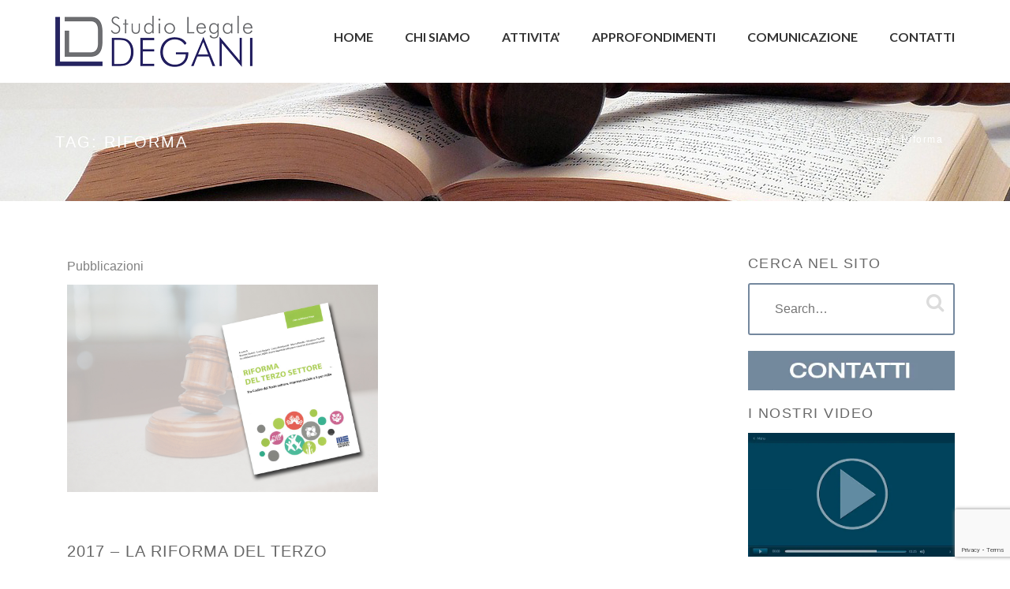

--- FILE ---
content_type: text/html; charset=UTF-8
request_url: https://www.studiodegani.net/tag/riforma/
body_size: 15532
content:
<!DOCTYPE html>
<html lang="it-IT">
<head>
	<meta charset="UTF-8" />
	<meta name="viewport" content="width=device-width, initial-scale=1" />
    <meta http-equiv="X-UA-Compatible" content="IE=edge">
	<link rel="profile" href="https://gmpg.org/xfn/11">
	<link rel="pingback" href="https://www.studiodegani.net/xmlrpc.php" />
	<meta name='robots' content='index, follow, max-image-preview:large, max-snippet:-1, max-video-preview:-1' />
<script id="cookieyes" type="text/javascript" src="https://cdn-cookieyes.com/client_data/7c1de536b18767efcd31e766/script.js"></script>
	<!-- This site is optimized with the Yoast SEO plugin v26.7 - https://yoast.com/wordpress/plugins/seo/ -->
	<title>Riforma Archivi - Studio Legale Degani</title>
	<link rel="canonical" href="https://www.studiodegani.net/tag/riforma/" />
	<meta property="og:locale" content="it_IT" />
	<meta property="og:type" content="article" />
	<meta property="og:title" content="Riforma Archivi - Studio Legale Degani" />
	<meta property="og:url" content="https://www.studiodegani.net/tag/riforma/" />
	<meta property="og:site_name" content="Studio Legale Degani" />
	<meta name="twitter:card" content="summary_large_image" />
	<script type="application/ld+json" class="yoast-schema-graph">{"@context":"https://schema.org","@graph":[{"@type":"CollectionPage","@id":"https://www.studiodegani.net/tag/riforma/","url":"https://www.studiodegani.net/tag/riforma/","name":"Riforma Archivi - Studio Legale Degani","isPartOf":{"@id":"https://www.studiodegani.net/#website"},"primaryImageOfPage":{"@id":"https://www.studiodegani.net/tag/riforma/#primaryimage"},"image":{"@id":"https://www.studiodegani.net/tag/riforma/#primaryimage"},"thumbnailUrl":"https://i0.wp.com/www.studiodegani.net/wp-content/uploads/2017/11/Principale-La-Riforma-del-Terzo-Settore-Tra-Codice-del-Terzo-settore-impresa-sociale-e-5-per-mille.png?fit=1200%2C800&ssl=1","breadcrumb":{"@id":"https://www.studiodegani.net/tag/riforma/#breadcrumb"},"inLanguage":"it-IT"},{"@type":"ImageObject","inLanguage":"it-IT","@id":"https://www.studiodegani.net/tag/riforma/#primaryimage","url":"https://i0.wp.com/www.studiodegani.net/wp-content/uploads/2017/11/Principale-La-Riforma-del-Terzo-Settore-Tra-Codice-del-Terzo-settore-impresa-sociale-e-5-per-mille.png?fit=1200%2C800&ssl=1","contentUrl":"https://i0.wp.com/www.studiodegani.net/wp-content/uploads/2017/11/Principale-La-Riforma-del-Terzo-Settore-Tra-Codice-del-Terzo-settore-impresa-sociale-e-5-per-mille.png?fit=1200%2C800&ssl=1","width":1200,"height":800,"caption":"La Riforma del Terzo Settore - Tra Codice del Terzo settore, impresa sociale e 5 per mille"},{"@type":"BreadcrumbList","@id":"https://www.studiodegani.net/tag/riforma/#breadcrumb","itemListElement":[{"@type":"ListItem","position":1,"name":"Home","item":"https://www.studiodegani.net/"},{"@type":"ListItem","position":2,"name":"Riforma"}]},{"@type":"WebSite","@id":"https://www.studiodegani.net/#website","url":"https://www.studiodegani.net/","name":"Studio Legale Degani","description":"di Luca Degani","publisher":{"@id":"https://www.studiodegani.net/#organization"},"potentialAction":[{"@type":"SearchAction","target":{"@type":"EntryPoint","urlTemplate":"https://www.studiodegani.net/?s={search_term_string}"},"query-input":{"@type":"PropertyValueSpecification","valueRequired":true,"valueName":"search_term_string"}}],"inLanguage":"it-IT"},{"@type":"Organization","@id":"https://www.studiodegani.net/#organization","name":"Studio Legale Degani","url":"https://www.studiodegani.net/","logo":{"@type":"ImageObject","inLanguage":"it-IT","@id":"https://www.studiodegani.net/#/schema/logo/image/","url":"https://i0.wp.com/www.studiodegani.net/wp-content/uploads/2023/10/cropped-cropped-Logo_StudioLegaleDegani_250x65.png?fit=250%2C65&ssl=1","contentUrl":"https://i0.wp.com/www.studiodegani.net/wp-content/uploads/2023/10/cropped-cropped-Logo_StudioLegaleDegani_250x65.png?fit=250%2C65&ssl=1","width":250,"height":65,"caption":"Studio Legale Degani"},"image":{"@id":"https://www.studiodegani.net/#/schema/logo/image/"}}]}</script>
	<!-- / Yoast SEO plugin. -->


<link rel='dns-prefetch' href='//stats.wp.com' />
<link rel='dns-prefetch' href='//fonts.googleapis.com' />
<link rel='preconnect' href='//i0.wp.com' />
<link rel='preconnect' href='//c0.wp.com' />
<link rel="alternate" type="application/rss+xml" title="Studio Legale Degani &raquo; Feed" href="https://www.studiodegani.net/feed/" />
<link rel="alternate" type="application/rss+xml" title="Studio Legale Degani &raquo; Feed dei commenti" href="https://www.studiodegani.net/comments/feed/" />
<link rel="alternate" type="application/rss+xml" title="Studio Legale Degani &raquo; Riforma Feed del tag" href="https://www.studiodegani.net/tag/riforma/feed/" />
<style id='wp-img-auto-sizes-contain-inline-css' type='text/css'>
img:is([sizes=auto i],[sizes^="auto," i]){contain-intrinsic-size:3000px 1500px}
/*# sourceURL=wp-img-auto-sizes-contain-inline-css */
</style>
<style id='wp-emoji-styles-inline-css' type='text/css'>

	img.wp-smiley, img.emoji {
		display: inline !important;
		border: none !important;
		box-shadow: none !important;
		height: 1em !important;
		width: 1em !important;
		margin: 0 0.07em !important;
		vertical-align: -0.1em !important;
		background: none !important;
		padding: 0 !important;
	}
/*# sourceURL=wp-emoji-styles-inline-css */
</style>
<style id='wp-block-library-inline-css' type='text/css'>
:root{--wp-block-synced-color:#7a00df;--wp-block-synced-color--rgb:122,0,223;--wp-bound-block-color:var(--wp-block-synced-color);--wp-editor-canvas-background:#ddd;--wp-admin-theme-color:#007cba;--wp-admin-theme-color--rgb:0,124,186;--wp-admin-theme-color-darker-10:#006ba1;--wp-admin-theme-color-darker-10--rgb:0,107,160.5;--wp-admin-theme-color-darker-20:#005a87;--wp-admin-theme-color-darker-20--rgb:0,90,135;--wp-admin-border-width-focus:2px}@media (min-resolution:192dpi){:root{--wp-admin-border-width-focus:1.5px}}.wp-element-button{cursor:pointer}:root .has-very-light-gray-background-color{background-color:#eee}:root .has-very-dark-gray-background-color{background-color:#313131}:root .has-very-light-gray-color{color:#eee}:root .has-very-dark-gray-color{color:#313131}:root .has-vivid-green-cyan-to-vivid-cyan-blue-gradient-background{background:linear-gradient(135deg,#00d084,#0693e3)}:root .has-purple-crush-gradient-background{background:linear-gradient(135deg,#34e2e4,#4721fb 50%,#ab1dfe)}:root .has-hazy-dawn-gradient-background{background:linear-gradient(135deg,#faaca8,#dad0ec)}:root .has-subdued-olive-gradient-background{background:linear-gradient(135deg,#fafae1,#67a671)}:root .has-atomic-cream-gradient-background{background:linear-gradient(135deg,#fdd79a,#004a59)}:root .has-nightshade-gradient-background{background:linear-gradient(135deg,#330968,#31cdcf)}:root .has-midnight-gradient-background{background:linear-gradient(135deg,#020381,#2874fc)}:root{--wp--preset--font-size--normal:16px;--wp--preset--font-size--huge:42px}.has-regular-font-size{font-size:1em}.has-larger-font-size{font-size:2.625em}.has-normal-font-size{font-size:var(--wp--preset--font-size--normal)}.has-huge-font-size{font-size:var(--wp--preset--font-size--huge)}.has-text-align-center{text-align:center}.has-text-align-left{text-align:left}.has-text-align-right{text-align:right}.has-fit-text{white-space:nowrap!important}#end-resizable-editor-section{display:none}.aligncenter{clear:both}.items-justified-left{justify-content:flex-start}.items-justified-center{justify-content:center}.items-justified-right{justify-content:flex-end}.items-justified-space-between{justify-content:space-between}.screen-reader-text{border:0;clip-path:inset(50%);height:1px;margin:-1px;overflow:hidden;padding:0;position:absolute;width:1px;word-wrap:normal!important}.screen-reader-text:focus{background-color:#ddd;clip-path:none;color:#444;display:block;font-size:1em;height:auto;left:5px;line-height:normal;padding:15px 23px 14px;text-decoration:none;top:5px;width:auto;z-index:100000}html :where(.has-border-color){border-style:solid}html :where([style*=border-top-color]){border-top-style:solid}html :where([style*=border-right-color]){border-right-style:solid}html :where([style*=border-bottom-color]){border-bottom-style:solid}html :where([style*=border-left-color]){border-left-style:solid}html :where([style*=border-width]){border-style:solid}html :where([style*=border-top-width]){border-top-style:solid}html :where([style*=border-right-width]){border-right-style:solid}html :where([style*=border-bottom-width]){border-bottom-style:solid}html :where([style*=border-left-width]){border-left-style:solid}html :where(img[class*=wp-image-]){height:auto;max-width:100%}:where(figure){margin:0 0 1em}html :where(.is-position-sticky){--wp-admin--admin-bar--position-offset:var(--wp-admin--admin-bar--height,0px)}@media screen and (max-width:600px){html :where(.is-position-sticky){--wp-admin--admin-bar--position-offset:0px}}

/*# sourceURL=wp-block-library-inline-css */
</style><style id='wp-block-heading-inline-css' type='text/css'>
h1:where(.wp-block-heading).has-background,h2:where(.wp-block-heading).has-background,h3:where(.wp-block-heading).has-background,h4:where(.wp-block-heading).has-background,h5:where(.wp-block-heading).has-background,h6:where(.wp-block-heading).has-background{padding:1.25em 2.375em}h1.has-text-align-left[style*=writing-mode]:where([style*=vertical-lr]),h1.has-text-align-right[style*=writing-mode]:where([style*=vertical-rl]),h2.has-text-align-left[style*=writing-mode]:where([style*=vertical-lr]),h2.has-text-align-right[style*=writing-mode]:where([style*=vertical-rl]),h3.has-text-align-left[style*=writing-mode]:where([style*=vertical-lr]),h3.has-text-align-right[style*=writing-mode]:where([style*=vertical-rl]),h4.has-text-align-left[style*=writing-mode]:where([style*=vertical-lr]),h4.has-text-align-right[style*=writing-mode]:where([style*=vertical-rl]),h5.has-text-align-left[style*=writing-mode]:where([style*=vertical-lr]),h5.has-text-align-right[style*=writing-mode]:where([style*=vertical-rl]),h6.has-text-align-left[style*=writing-mode]:where([style*=vertical-lr]),h6.has-text-align-right[style*=writing-mode]:where([style*=vertical-rl]){rotate:180deg}
/*# sourceURL=https://c0.wp.com/c/6.9/wp-includes/blocks/heading/style.min.css */
</style>
<style id='wp-block-paragraph-inline-css' type='text/css'>
.is-small-text{font-size:.875em}.is-regular-text{font-size:1em}.is-large-text{font-size:2.25em}.is-larger-text{font-size:3em}.has-drop-cap:not(:focus):first-letter{float:left;font-size:8.4em;font-style:normal;font-weight:100;line-height:.68;margin:.05em .1em 0 0;text-transform:uppercase}body.rtl .has-drop-cap:not(:focus):first-letter{float:none;margin-left:.1em}p.has-drop-cap.has-background{overflow:hidden}:root :where(p.has-background){padding:1.25em 2.375em}:where(p.has-text-color:not(.has-link-color)) a{color:inherit}p.has-text-align-left[style*="writing-mode:vertical-lr"],p.has-text-align-right[style*="writing-mode:vertical-rl"]{rotate:180deg}
/*# sourceURL=https://c0.wp.com/c/6.9/wp-includes/blocks/paragraph/style.min.css */
</style>
<style id='global-styles-inline-css' type='text/css'>
:root{--wp--preset--aspect-ratio--square: 1;--wp--preset--aspect-ratio--4-3: 4/3;--wp--preset--aspect-ratio--3-4: 3/4;--wp--preset--aspect-ratio--3-2: 3/2;--wp--preset--aspect-ratio--2-3: 2/3;--wp--preset--aspect-ratio--16-9: 16/9;--wp--preset--aspect-ratio--9-16: 9/16;--wp--preset--color--black: #000000;--wp--preset--color--cyan-bluish-gray: #abb8c3;--wp--preset--color--white: #ffffff;--wp--preset--color--pale-pink: #f78da7;--wp--preset--color--vivid-red: #cf2e2e;--wp--preset--color--luminous-vivid-orange: #ff6900;--wp--preset--color--luminous-vivid-amber: #fcb900;--wp--preset--color--light-green-cyan: #7bdcb5;--wp--preset--color--vivid-green-cyan: #00d084;--wp--preset--color--pale-cyan-blue: #8ed1fc;--wp--preset--color--vivid-cyan-blue: #0693e3;--wp--preset--color--vivid-purple: #9b51e0;--wp--preset--gradient--vivid-cyan-blue-to-vivid-purple: linear-gradient(135deg,rgb(6,147,227) 0%,rgb(155,81,224) 100%);--wp--preset--gradient--light-green-cyan-to-vivid-green-cyan: linear-gradient(135deg,rgb(122,220,180) 0%,rgb(0,208,130) 100%);--wp--preset--gradient--luminous-vivid-amber-to-luminous-vivid-orange: linear-gradient(135deg,rgb(252,185,0) 0%,rgb(255,105,0) 100%);--wp--preset--gradient--luminous-vivid-orange-to-vivid-red: linear-gradient(135deg,rgb(255,105,0) 0%,rgb(207,46,46) 100%);--wp--preset--gradient--very-light-gray-to-cyan-bluish-gray: linear-gradient(135deg,rgb(238,238,238) 0%,rgb(169,184,195) 100%);--wp--preset--gradient--cool-to-warm-spectrum: linear-gradient(135deg,rgb(74,234,220) 0%,rgb(151,120,209) 20%,rgb(207,42,186) 40%,rgb(238,44,130) 60%,rgb(251,105,98) 80%,rgb(254,248,76) 100%);--wp--preset--gradient--blush-light-purple: linear-gradient(135deg,rgb(255,206,236) 0%,rgb(152,150,240) 100%);--wp--preset--gradient--blush-bordeaux: linear-gradient(135deg,rgb(254,205,165) 0%,rgb(254,45,45) 50%,rgb(107,0,62) 100%);--wp--preset--gradient--luminous-dusk: linear-gradient(135deg,rgb(255,203,112) 0%,rgb(199,81,192) 50%,rgb(65,88,208) 100%);--wp--preset--gradient--pale-ocean: linear-gradient(135deg,rgb(255,245,203) 0%,rgb(182,227,212) 50%,rgb(51,167,181) 100%);--wp--preset--gradient--electric-grass: linear-gradient(135deg,rgb(202,248,128) 0%,rgb(113,206,126) 100%);--wp--preset--gradient--midnight: linear-gradient(135deg,rgb(2,3,129) 0%,rgb(40,116,252) 100%);--wp--preset--font-size--small: 13px;--wp--preset--font-size--medium: 20px;--wp--preset--font-size--large: 36px;--wp--preset--font-size--x-large: 42px;--wp--preset--spacing--20: 0.44rem;--wp--preset--spacing--30: 0.67rem;--wp--preset--spacing--40: 1rem;--wp--preset--spacing--50: 1.5rem;--wp--preset--spacing--60: 2.25rem;--wp--preset--spacing--70: 3.38rem;--wp--preset--spacing--80: 5.06rem;--wp--preset--shadow--natural: 6px 6px 9px rgba(0, 0, 0, 0.2);--wp--preset--shadow--deep: 12px 12px 50px rgba(0, 0, 0, 0.4);--wp--preset--shadow--sharp: 6px 6px 0px rgba(0, 0, 0, 0.2);--wp--preset--shadow--outlined: 6px 6px 0px -3px rgb(255, 255, 255), 6px 6px rgb(0, 0, 0);--wp--preset--shadow--crisp: 6px 6px 0px rgb(0, 0, 0);}:where(.is-layout-flex){gap: 0.5em;}:where(.is-layout-grid){gap: 0.5em;}body .is-layout-flex{display: flex;}.is-layout-flex{flex-wrap: wrap;align-items: center;}.is-layout-flex > :is(*, div){margin: 0;}body .is-layout-grid{display: grid;}.is-layout-grid > :is(*, div){margin: 0;}:where(.wp-block-columns.is-layout-flex){gap: 2em;}:where(.wp-block-columns.is-layout-grid){gap: 2em;}:where(.wp-block-post-template.is-layout-flex){gap: 1.25em;}:where(.wp-block-post-template.is-layout-grid){gap: 1.25em;}.has-black-color{color: var(--wp--preset--color--black) !important;}.has-cyan-bluish-gray-color{color: var(--wp--preset--color--cyan-bluish-gray) !important;}.has-white-color{color: var(--wp--preset--color--white) !important;}.has-pale-pink-color{color: var(--wp--preset--color--pale-pink) !important;}.has-vivid-red-color{color: var(--wp--preset--color--vivid-red) !important;}.has-luminous-vivid-orange-color{color: var(--wp--preset--color--luminous-vivid-orange) !important;}.has-luminous-vivid-amber-color{color: var(--wp--preset--color--luminous-vivid-amber) !important;}.has-light-green-cyan-color{color: var(--wp--preset--color--light-green-cyan) !important;}.has-vivid-green-cyan-color{color: var(--wp--preset--color--vivid-green-cyan) !important;}.has-pale-cyan-blue-color{color: var(--wp--preset--color--pale-cyan-blue) !important;}.has-vivid-cyan-blue-color{color: var(--wp--preset--color--vivid-cyan-blue) !important;}.has-vivid-purple-color{color: var(--wp--preset--color--vivid-purple) !important;}.has-black-background-color{background-color: var(--wp--preset--color--black) !important;}.has-cyan-bluish-gray-background-color{background-color: var(--wp--preset--color--cyan-bluish-gray) !important;}.has-white-background-color{background-color: var(--wp--preset--color--white) !important;}.has-pale-pink-background-color{background-color: var(--wp--preset--color--pale-pink) !important;}.has-vivid-red-background-color{background-color: var(--wp--preset--color--vivid-red) !important;}.has-luminous-vivid-orange-background-color{background-color: var(--wp--preset--color--luminous-vivid-orange) !important;}.has-luminous-vivid-amber-background-color{background-color: var(--wp--preset--color--luminous-vivid-amber) !important;}.has-light-green-cyan-background-color{background-color: var(--wp--preset--color--light-green-cyan) !important;}.has-vivid-green-cyan-background-color{background-color: var(--wp--preset--color--vivid-green-cyan) !important;}.has-pale-cyan-blue-background-color{background-color: var(--wp--preset--color--pale-cyan-blue) !important;}.has-vivid-cyan-blue-background-color{background-color: var(--wp--preset--color--vivid-cyan-blue) !important;}.has-vivid-purple-background-color{background-color: var(--wp--preset--color--vivid-purple) !important;}.has-black-border-color{border-color: var(--wp--preset--color--black) !important;}.has-cyan-bluish-gray-border-color{border-color: var(--wp--preset--color--cyan-bluish-gray) !important;}.has-white-border-color{border-color: var(--wp--preset--color--white) !important;}.has-pale-pink-border-color{border-color: var(--wp--preset--color--pale-pink) !important;}.has-vivid-red-border-color{border-color: var(--wp--preset--color--vivid-red) !important;}.has-luminous-vivid-orange-border-color{border-color: var(--wp--preset--color--luminous-vivid-orange) !important;}.has-luminous-vivid-amber-border-color{border-color: var(--wp--preset--color--luminous-vivid-amber) !important;}.has-light-green-cyan-border-color{border-color: var(--wp--preset--color--light-green-cyan) !important;}.has-vivid-green-cyan-border-color{border-color: var(--wp--preset--color--vivid-green-cyan) !important;}.has-pale-cyan-blue-border-color{border-color: var(--wp--preset--color--pale-cyan-blue) !important;}.has-vivid-cyan-blue-border-color{border-color: var(--wp--preset--color--vivid-cyan-blue) !important;}.has-vivid-purple-border-color{border-color: var(--wp--preset--color--vivid-purple) !important;}.has-vivid-cyan-blue-to-vivid-purple-gradient-background{background: var(--wp--preset--gradient--vivid-cyan-blue-to-vivid-purple) !important;}.has-light-green-cyan-to-vivid-green-cyan-gradient-background{background: var(--wp--preset--gradient--light-green-cyan-to-vivid-green-cyan) !important;}.has-luminous-vivid-amber-to-luminous-vivid-orange-gradient-background{background: var(--wp--preset--gradient--luminous-vivid-amber-to-luminous-vivid-orange) !important;}.has-luminous-vivid-orange-to-vivid-red-gradient-background{background: var(--wp--preset--gradient--luminous-vivid-orange-to-vivid-red) !important;}.has-very-light-gray-to-cyan-bluish-gray-gradient-background{background: var(--wp--preset--gradient--very-light-gray-to-cyan-bluish-gray) !important;}.has-cool-to-warm-spectrum-gradient-background{background: var(--wp--preset--gradient--cool-to-warm-spectrum) !important;}.has-blush-light-purple-gradient-background{background: var(--wp--preset--gradient--blush-light-purple) !important;}.has-blush-bordeaux-gradient-background{background: var(--wp--preset--gradient--blush-bordeaux) !important;}.has-luminous-dusk-gradient-background{background: var(--wp--preset--gradient--luminous-dusk) !important;}.has-pale-ocean-gradient-background{background: var(--wp--preset--gradient--pale-ocean) !important;}.has-electric-grass-gradient-background{background: var(--wp--preset--gradient--electric-grass) !important;}.has-midnight-gradient-background{background: var(--wp--preset--gradient--midnight) !important;}.has-small-font-size{font-size: var(--wp--preset--font-size--small) !important;}.has-medium-font-size{font-size: var(--wp--preset--font-size--medium) !important;}.has-large-font-size{font-size: var(--wp--preset--font-size--large) !important;}.has-x-large-font-size{font-size: var(--wp--preset--font-size--x-large) !important;}
/*# sourceURL=global-styles-inline-css */
</style>

<style id='classic-theme-styles-inline-css' type='text/css'>
/*! This file is auto-generated */
.wp-block-button__link{color:#fff;background-color:#32373c;border-radius:9999px;box-shadow:none;text-decoration:none;padding:calc(.667em + 2px) calc(1.333em + 2px);font-size:1.125em}.wp-block-file__button{background:#32373c;color:#fff;text-decoration:none}
/*# sourceURL=/wp-includes/css/classic-themes.min.css */
</style>
<link rel='stylesheet' id='contact-form-7-css' href='https://www.studiodegani.net/wp-content/plugins/contact-form-7/includes/css/styles.css?ver=6.1.4' type='text/css' media='all' />
<link rel='stylesheet' id='avata-google-fonts-css' href='//fonts.googleapis.com/css?family=Source+Sans+Pro%3A400%2C900%2C700%2C300%2C300italic%7CLato%3A300%2C400%2C700%2C900%7CPoppins%3A300%2C400%2C500%2C600%2C700&#038;ver=6.9' type='text/css' media='' />
<link rel='stylesheet' id='font-awesome-css' href='https://www.studiodegani.net/wp-content/themes/avata-pro/assets/plugins/font-awesome/css/font-awesome.min.css?ver=4.7.0' type='text/css' media='' />
<link rel='stylesheet' id='bootstrap-css' href='https://www.studiodegani.net/wp-content/themes/avata-pro/assets/plugins/bootstrap/css/bootstrap.css?ver=3.3.7' type='text/css' media='' />
<link rel='stylesheet' id='jquery-fullpage-css' href='https://www.studiodegani.net/wp-content/themes/avata-pro/assets/plugins/fullPage.js/jquery.fullPage.css?ver=2.9.4' type='text/css' media='' />
<link rel='stylesheet' id='lightgallery-css' href='https://www.studiodegani.net/wp-content/themes/avata-pro/assets/plugins/lightGallery/css/lightgallery.min.css?ver=1.5' type='text/css' media='' />
<link rel='stylesheet' id='owl-carousel-css' href='https://www.studiodegani.net/wp-content/themes/avata-pro/assets/plugins/owl-carousel/assets/owl.carousel.css?ver=2.3.0' type='text/css' media='' />
<link rel='stylesheet' id='jquery-mb-ytplayer-css' href='https://www.studiodegani.net/wp-content/themes/avata-pro/assets/plugins/jquery.mb.YTPlayer/css/jquery.mb.YTPlayer.min.css?ver=3.0.20' type='text/css' media='' />
<link rel='stylesheet' id='animate-css' href='https://www.studiodegani.net/wp-content/themes/avata-pro/assets/css/animate.css?ver=3.5.2' type='text/css' media='' />
<link rel='stylesheet' id='avata-main-css' href='https://www.studiodegani.net/wp-content/themes/avata-pro/style.css?ver=1.5.4' type='text/css' media='all' />
<style id='avata-main-inline-css' type='text/css'>
.site-name,.site-tagline{display:none;}.homepage-header .main-nav > li > a,.homepage-header .main-nav > li > a span,.avata-nav-right-container > ul > li > a{color:#28225c;}.section-banner-1 .section-content,.section-banner-1 .section-content span,.section-banner-1 .section-content h1,.section-banner-1 .section-content h2,.section-banner-1 .section-content h3,.section-banner-1 .section-content h4,.section-banner-1 .section-content h5,.section-banner-1 .section-content h6{font-family:&quot;Helvetica Neue&quot;, Helvetica, sans-serif, ;color:#28225c;}.section-banner-1 .social-icons a{border-color:#28225c;},.section-banner-1 .social-icons i{color:#28225c;}.section-banner-1{background-image:url();background-repeat:repeat;background-position:center center;background-attachment:scroll;}.section-banner-1{background-color:rgba(255,255,255,0.4);}.section-banner-1.fp-auto-height .section-content-wrap{padding-top:400px;padding-bottom:0px;}.section-service-1 .section-content,.section-service-1 .section-content span,.section-service-1 .section-content h1,.section-service-1 .section-content h2,.section-service-1 .section-content h3,.section-service-1 .section-content h4,.section-service-1 .section-content h5,.section-service-1 .section-content h6{font-family:&quot;Helvetica Neue&quot;, Helvetica, sans-serif, ;color:#666666;}.section-service-1 .social-icons a{border-color:#666666;},.section-service-1 .social-icons i{color:#666666;}.section-service-1{background-image:url();background-repeat:repeat;background-position:center center;background-attachment:scroll;}.section-service-1{background-color:rgba(255,255,255,1);}.section-service-1.fp-auto-height .section-content-wrap{padding-top:100px;padding-bottom:100px;}.section-video-1 .section-content,.section-video-1 .section-content span,.section-video-1 .section-content h1,.section-video-1 .section-content h2,.section-video-1 .section-content h3,.section-video-1 .section-content h4,.section-video-1 .section-content h5,.section-video-1 .section-content h6{font-family:&quot;Helvetica Neue&quot;, Helvetica, sans-serif, ;color:#ffffff;}.section-video-1 .social-icons a{border-color:#ffffff;},.section-video-1 .social-icons i{color:#ffffff;}.section-video-1{background-image:url(https://www.studiodegani.net/wp-content/uploads/2020/04/Immagine_video_HP_Mediglia.jpg);background-repeat:repeat;background-position:top left;background-attachment:scroll;}.section-video-1{background-color:rgba(83,158,188,0.6);}.section-video-1.fp-auto-height .section-content-wrap{padding-top:150px;padding-bottom:120px;}.section-intro-1 .section-content,.section-intro-1 .section-content span,.section-intro-1 .section-content h1,.section-intro-1 .section-content h2,.section-intro-1 .section-content h3,.section-intro-1 .section-content h4,.section-intro-1 .section-content h5,.section-intro-1 .section-content h6{font-family:&quot;Helvetica Neue&quot;, Helvetica, sans-serif, ;color:#666666;}.section-intro-1 .social-icons a{border-color:#666666;},.section-intro-1 .social-icons i{color:#666666;}.section-intro-1{background-image:url();background-repeat:repeat;background-position:top left;background-attachment:scroll;}.section-intro-1{background-color:rgba(249,249,249,1);}.section-intro-1.fp-auto-height .section-content-wrap{padding-top:0;padding-bottom:0;}.section-intro-1-2 .section-content,.section-intro-1-2 .section-content span,.section-intro-1-2 .section-content h1,.section-intro-1-2 .section-content h2,.section-intro-1-2 .section-content h3,.section-intro-1-2 .section-content h4,.section-intro-1-2 .section-content h5,.section-intro-1-2 .section-content h6{font-family:Open Sans, sans-serif;color:#666666;}.section-intro-1-2 .social-icons a{border-color:#666666;},.section-intro-1-2 .social-icons i{color:#666666;}.section-intro-1-2{background-image:url();background-repeat:repeat;background-position:top left;background-attachment:scroll;}.section-intro-1-2{background-color:rgba(249,249,249,1);}.section-intro-1-2.fp-auto-height .section-content-wrap{padding-top:0;padding-bottom:0;}.section-team .section-content,.section-team .section-content span,.section-team .section-content h1,.section-team .section-content h2,.section-team .section-content h3,.section-team .section-content h4,.section-team .section-content h5,.section-team .section-content h6{font-family:&quot;Helvetica Neue&quot;, Helvetica, sans-serif, ;color:#666666;}.section-team .social-icons a{border-color:#666666;},.section-team .social-icons i{color:#666666;}.section-team{background-image:url();background-repeat:repeat;background-position:top left;background-attachment:scroll;}.section-team{background-color:rgba(180,239,253,1);}.section-team.fp-auto-height .section-content-wrap{padding-top:100px;padding-bottom:100px;}.section-blog .section-content,.section-blog .section-content span,.section-blog .section-content h1,.section-blog .section-content h2,.section-blog .section-content h3,.section-blog .section-content h4,.section-blog .section-content h5,.section-blog .section-content h6{font-family:&quot;Helvetica Neue&quot;, Helvetica, sans-serif, ;color:#666666;}.section-blog .social-icons a{border-color:#666666;},.section-blog .social-icons i{color:#666666;}.section-blog{background-image:url();background-repeat:repeat;background-position:top left;background-attachment:scroll;}.section-blog{background-color:rgba(238,238,238,1);}.section-blog.fp-auto-height .section-content-wrap{padding-top:100px;padding-bottom:100px;}.section-0 .section-content,.section-0 .section-content span,.section-0 .section-content h1,.section-0 .section-content h2,.section-0 .section-content h3,.section-0 .section-content h4,.section-0 .section-content h5,.section-0 .section-content h6{font-family:&quot;Helvetica Neue&quot;, Helvetica, sans-serif, ;color:#666666;}.section-0 .social-icons a{border-color:#666666;},.section-0 .social-icons i{color:#666666;}.section-0{background-image:url();background-repeat:repeat;background-position:top left;background-attachment:scroll;}.section-0{background-color:rgba(201,201,201,1);}.section-0.fp-auto-height .section-content-wrap{padding-top:100px;padding-bottom:100px;}footer .sub-footer{background-color:#333;}footer .sub-footer,footer .sub-footer i,footer .sub-footer li{color:#ffffff;}
		.dotstyle-fillup li a,
		.dotstyle-fillin li a,
		.dotstyle-circlegrow li a,
		.dotstyle-dotstroke li.current a{
		 box-shadow: inset 0 0 0 2px #28225c;
	}
	.dotstyle ul li:before,
	.dotstyle ul li:before,
	.dotstyle ul:before,
	.dotstyle ul:after{
		border-color:#28225c;
	}
	.dotstyle-stroke li.current a,
	.dotstyle-smalldotstroke li.current {
    	box-shadow: 0 0 0 2px #28225c;
	}
	.dotstyle-puff li a:hover, .dotstyle-puff li a:focus, .dotstyle-puff li.current a {
	    border-color: #28225c;
	}
	.dotstyle-hop li a {
  	  border: 2px solid #28225c;
	}
	.dotstyle-stroke li.active a {
 	   box-shadow: 0 0 0 2px #28225c;
	}.dotstyle-fillup li a::after{
		background-color: #28225c;
	}
	.dotstyle-scaleup li.current a {
   		background-color: #28225c;
	}
	.dotstyle li a{
		background-color: rgba(40,34,92,0.3);
	}
.dotstyle-scaleup li a:hover,
.dotstyle-scaleup li a:focus,
.dotstyle-stroke li a:hover,
.dotstyle-stroke li a:focus,
.dotstyle-circlegrow li a::after,
.dotstyle-smalldotstroke li a:hover,
.dotstyle-smalldotstroke li a:focus,
.dotstyle-smalldotstroke li.current a{
	background-color: #28225c;
}
.dotstyle-fillin li.current a {
    box-shadow: inset 0 0 0 10px #28225c;
}
.dotstyle-dotstroke li a {
    box-shadow: inset 0 0 0 10px rgba(40,34,92,0.5);
}
.dotstyle-dotstroke li a:hover,
.dotstyle-dotstroke li a:focus {
	box-shadow: inset 0 0 0 10px #28225c;
}

.dotstyle-puff li a::after {
    background: #28225c;
    box-shadow: 0 0 1px #28225c;
}
.dotstyle-puff li a {
    border: 2px solid #28225c;
}
.dotstyle-hop li a::after{
	background: #28225c;
	}
::selection {
    background: #28225c;
}
a:focus,
a:hover{
  color: #28225c;
}
.btn-primary {
  background: #28225c;
  border: 2px solid #28225c;
}
.btn-primary:hover, .btn-primary:focus, .btn-primary:active {
  background: #28225c !important;
  border-color: #28225c !important;
}
.btn-primary.btn-outline {
  color: #28225c;
  border: 2px solid #28225c;
}
.btn-primary.btn-outline:hover, .btn-primary.btn-outline:focus, .btn-primary.btn-outline:active {
  background: #28225c;
}
.btn-success {
  background: #28225c;
  border: 2px solid #28225c;
}
.btn-success.btn-outline {
  color: #28225c;
  border: 2px solid #28225c;
}
.btn-success.btn-outline:hover, .btn-success.btn-outline:focus, .btn-success.btn-outline:active {
  background: #28225c;
}
.btn-info {
  background: #28225c;
  border: 2px solid #28225c;
}
.btn-info:hover, .btn-info:focus, .btn-info:active {
  background: #28225c !important;
  border-color: #28225c !important;
}
.btn-info.btn-outline {
  color: #28225c;
  border: 2px solid #28225c;
}
.btn-info.btn-outline:hover, .btn-info.btn-outline:focus, .btn-info.btn-outline:active {
  background: #28225c;
}
.lnk-primary {
  color: #28225c;
}
.lnk-primary:hover, .lnk-primary:focus, .lnk-primary:active {
  color: #28225c;
}
.lnk-success {
  color: #28225c;
}
.lnk-info {
  color: #28225c;
}
.lnk-info:hover, .lnk-info:focus, .lnk-info:active {
  color: #28225c;
}
.avata-blog-style-1 .avata-post .avata-post-image .avata-category > a:hover {
  background: #28225c;
  border: 1px solid #28225c;
}
.avata-blog-style-1 .avata-post .avata-post-text h3 a:hover {
  color: #28225c;
}
.avata-blog-style-2 .link-block:hover h3 {
  color: #28225c;
}
.avata-team-style-2 .avata-social li a:hover {
  color: #28225c;
}
.avata-team-style-3 .person .social-circle li a:hover {
  color: #28225c;
}
.avata-testimonial-style-1 .box-testimonial blockquote .quote {
  color: #28225c;
}
.avata-pricing-style-1 .avata-price {
  color: #28225c;
}

.avata-pricing-style-1 .avata-currency {
  color: #28225c !important;
}
.avata-pricing-style-1 .avata-pricing-item.pricing-feature {
  border-top: 10px solid #28225c;
}
.avata-pricing-style-2 {
  background: #28225c;
}
.avata-pricing-style-2 .pricing-price {
  color: #28225c;
}
.avata-nav-toggle i {
  color: #28225c;
}
.social-icons a:hover, .footer .footer-share a:hover {
 background-color: #28225c;
 border-color: #28225c;
}
.wrap-testimonial .testimonial-slide blockquote:after {
  background: #28225c;
}
.avata-service-style-1 .avata-feature .avata-icon i {
  color: #28225c;
}
.avata-features-style-4 {
  background: #28225c;
}
.avata-features-style-4 .avata-feature-item .avata-feature-text .avata-feature-title .avata-border {
  background: #28225c;
}
.avata-features-style-5 .icon {
  color: #28225c !important;
}
.main-nav a:hover {
	color:  #28225c;
}
.main-nav ul li a:hover {
	color:  #28225c;
}
.main-nav li.onepress-current-item > a {
	color: #28225c;
}
.main-nav ul li.current-menu-item > a {
	color: #28225c;
}

.main-nav > li a.active {
	color: #28225c;
}
.main-nav.main-nav-mobile li.onepress-current-item > a {
		color: #28225c;
	}
.footer-widget-area .widget-title:after {
    background: #28225c;
}
.wrap-testimonial .testimonial-slide span a.twitter {
  color: #28225c;
}
.avata-hero__subtext{
	color: #28225c;
	}

.main-nav > li.current-menu-item > a,
.main-nav .current-menu-item a,
.main-nav > li > a:hover,
.main-nav > li.active > a,
.main-nav > li.current > a{
	color: #28225c;
}.work .overlay {background: rgba(40,34,92,0.9);}.woocommerce-ordering-listorder a.select {
    background: #28225c;
    border: 1px solid #28225c;
}
.woocommerce ul.products li.product .onsale, .woocommerce span.featured, .woocommerce span.free, .woocommerce span.outofstock, .woocommerce span.onsale{
	background: #28225c;
}
.woocommerce ul.products li.product .price {
    color: #28225c;
}
.woocommerce div.product p.price, .woocommerce div.product span.price {
    color: #28225c;
}
.woocommerce #respond input#submit.alt, .woocommerce a.button.alt, .woocommerce button.button.alt, .woocommerce input.button.alt{
	background-color: #28225c;
	}
.woocommerce div.product .woocommerce-tabs ul.tabs li.active {
    border-top-color: #28225c;
}
.woocommerce #respond input#submit:hover,
.woocommerce a.button:hover,
.woocommerce button.button:hover,
.woocommerce input.button:hover {
	background-color: #28225c;
}
.avata-nav-right-container > ul > li:hover > a {
    background:#28225c;
}

.dotstyle{
	left: 37px;
}
.dotstyle.dotstyle-align-right{
	right: 37px;
}
/*# sourceURL=avata-main-inline-css */
</style>
<link rel='stylesheet' id='kirki-styles-avata-pro-css' href='https://www.studiodegani.net/wp-content/themes/avata-pro/lib/kirki/assets/css/kirki-styles.css?ver=97a644f7213530c0c59d18dde17e0918' type='text/css' media='all' />
<style id='kirki-styles-avata-pro-inline-css' type='text/css'>
body .avata-section-banner-1 .section-title{font-family:"Helvetica Neue", Helvetica, sans-serif;font-size:30;font-weight:400;font-style:italic;letter-spacing:0px;line-height:1.1;text-align:center;text-transform:none;color:#28225c;}body .avata-section-banner-1 .section-subtitle{font-family:"Helvetica Neue", Helvetica, sans-serif;font-size:25;font-weight:400;letter-spacing:0px;line-height:1.8;text-align:center;text-transform:none;color:#28225c;}body .avata-section-banner-1 .section-content{font-family:"Helvetica Neue", Helvetica, sans-serif;font-size:25;font-weight:400;letter-spacing:0px;line-height:1.8;text-align:center;text-transform:none;color:#28225c;}body .avata-section-banner-2 .section-title{font-family:Open Sans, sans-serif;font-size:30px;font-weight:400;line-height:1.1;text-align:center;text-transform:none;color:#666666;}body .avata-section-banner-2 .section-subtitle{font-family:Open Sans, sans-serif;font-size:16px;font-weight:400;line-height:1.8;text-align:center;text-transform:none;color:#666666;}body .avata-section-banner-2 .section-content{font-family:Open Sans, sans-serif;font-size:14px;font-weight:400;line-height:1.8;text-align:center;text-transform:none;color:#666666;}body .avata-section-service-1 .section-title{font-family:"Helvetica Neue", Helvetica, sans-serif;font-size:60;font-weight:400;letter-spacing:0px;line-height:1.1;text-align:center;text-transform:none;color:#666666;}body .avata-section-service-1 .section-subtitle{font-family:"Helvetica Neue", Helvetica, sans-serif;font-size:30;font-weight:400;letter-spacing:0px;line-height:1.8;text-align:center;text-transform:none;color:#666666;}body .avata-section-service-1 .section-content{font-family:"Helvetica Neue", Helvetica, sans-serif;font-size:14px;font-weight:400;letter-spacing:0px;line-height:1.8;text-align:center;text-transform:none;color:#666666;}body .avata-section-video-1 .section-title{font-family:"Helvetica Neue", Helvetica, sans-serif;font-size:30px;font-weight:400;letter-spacing:0px;line-height:1.1;text-align:center;text-transform:none;color:#ffffff;}body .avata-section-video-1 .section-subtitle{font-family:"Helvetica Neue", Helvetica, sans-serif;font-size:16px;font-weight:400;letter-spacing:0px;line-height:1.8;text-align:center;text-transform:none;color:#ffffff;}body .avata-section-video-1 .section-content{font-family:"Helvetica Neue", Helvetica, sans-serif;font-size:14px;font-weight:400;letter-spacing:0px;line-height:1.8;text-align:center;text-transform:none;color:#ffffff;}body .avata-section-intro-1 .section-title{font-family:"Helvetica Neue", Helvetica, sans-serif;font-size:30px;font-weight:400;letter-spacing:0px;line-height:1.1;text-align:center;text-transform:none;color:#666666;}body .avata-section-intro-1 .section-subtitle{font-family:"Helvetica Neue", Helvetica, sans-serif;font-size:16px;font-weight:400;letter-spacing:0px;line-height:1.8;text-align:center;text-transform:none;color:#666666;}body .avata-section-intro-1 .section-content{font-family:"Helvetica Neue", Helvetica, sans-serif;font-size:14px;font-weight:400;letter-spacing:0px;line-height:1.8;text-align:center;text-transform:none;color:#666666;}body .avata-section-intro-1-2 .section-title{font-family:Open Sans, sans-serif;font-size:30px;font-weight:400;line-height:1.1;text-align:center;text-transform:none;color:#666666;}body .avata-section-intro-1-2 .section-subtitle{font-family:Open Sans, sans-serif;font-size:16px;font-weight:400;line-height:1.8;text-align:center;text-transform:none;color:#666666;}body .avata-section-intro-1-2 .section-content{font-family:Open Sans, sans-serif;font-size:14px;font-weight:400;line-height:1.8;text-align:center;text-transform:none;color:#666666;}body .avata-section-team .section-title{font-family:"Helvetica Neue", Helvetica, sans-serif;font-size:30px;font-weight:400;letter-spacing:0px;line-height:1.1;text-align:center;text-transform:none;color:#666666;}body .avata-section-team .section-subtitle{font-family:"Helvetica Neue", Helvetica, sans-serif;font-size:16px;font-weight:400;letter-spacing:0px;line-height:1.8;text-align:center;text-transform:none;color:#666666;}body .avata-section-team .section-content{font-family:"Helvetica Neue", Helvetica, sans-serif;font-size:14px;font-weight:400;letter-spacing:0px;line-height:1.8;text-align:center;text-transform:none;color:#666666;}body .avata-section-gallery .section-title{font-family:"Helvetica Neue", Helvetica, sans-serif;font-size:30px;font-weight:400;letter-spacing:0px;line-height:1.1;text-align:center;text-transform:none;color:#666666;}body .avata-section-gallery .section-subtitle{font-family:"Helvetica Neue", Helvetica, sans-serif;font-size:16px;font-weight:400;letter-spacing:0px;line-height:1.8;text-align:center;text-transform:none;color:#666666;}body .avata-section-gallery .section-content{font-family:"Helvetica Neue", Helvetica, sans-serif;font-size:14px;font-weight:400;letter-spacing:0px;line-height:1.8;text-align:center;text-transform:none;color:#666666;}body .avata-section-testimonial .section-title{font-family:"Helvetica Neue", Helvetica, sans-serif;font-size:30px;font-weight:400;letter-spacing:0px;line-height:1.1;text-align:center;text-transform:none;color:#666666;}body .avata-section-testimonial .section-subtitle{font-family:"Helvetica Neue", Helvetica, sans-serif;font-size:16px;font-weight:400;letter-spacing:0px;line-height:1.8;text-align:center;text-transform:none;color:#666666;}body .avata-section-testimonial .section-content{font-family:"Helvetica Neue", Helvetica, sans-serif;font-size:14px;font-weight:400;letter-spacing:0px;line-height:1.8;text-align:center;text-transform:none;color:#666666;}body .avata-section-blog .section-title{font-family:"Helvetica Neue", Helvetica, sans-serif;font-size:30px;font-weight:400;letter-spacing:0px;line-height:1.1;text-align:center;text-transform:none;color:#666666;}body .avata-section-blog .section-subtitle{font-family:"Helvetica Neue", Helvetica, sans-serif;font-size:16px;font-weight:400;letter-spacing:0px;line-height:1.8;text-align:center;text-transform:none;color:#666666;}body .avata-section-blog .section-content{font-family:"Helvetica Neue", Helvetica, sans-serif;font-size:14px;font-weight:400;letter-spacing:0px;line-height:1.8;text-align:center;text-transform:none;color:#666666;}body .avata-section-slogan .section-title{font-family:"Helvetica Neue", Helvetica, sans-serif;font-size:30px;font-weight:400;letter-spacing:0px;line-height:1.1;text-align:center;text-transform:none;color:#666666;}body .avata-section-slogan .section-subtitle{font-family:"Helvetica Neue", Helvetica, sans-serif;font-size:16px;font-weight:400;letter-spacing:0px;line-height:1.8;text-align:center;text-transform:none;color:#666666;}body .avata-section-slogan .section-content{font-family:"Helvetica Neue", Helvetica, sans-serif;font-size:14px;font-weight:400;letter-spacing:0px;line-height:1.8;text-align:center;text-transform:none;color:#666666;}body .avata-section-progress-bar-1 .section-title{font-family:"Helvetica Neue", Helvetica, sans-serif;font-size:30px;font-weight:400;letter-spacing:0px;line-height:1.1;text-align:center;text-transform:none;color:#666666;}body .avata-section-progress-bar-1 .section-subtitle{font-family:"Helvetica Neue", Helvetica, sans-serif;font-size:16px;font-weight:400;letter-spacing:0px;line-height:1.8;text-align:center;text-transform:none;color:#666666;}body .avata-section-progress-bar-1 .section-content{font-family:"Helvetica Neue", Helvetica, sans-serif;font-size:14px;font-weight:400;letter-spacing:0px;line-height:1.8;text-align:left;text-transform:none;color:#666666;}body .avata-section-progress-bar-2 .section-title{font-family:"Helvetica Neue", Helvetica, sans-serif;font-size:30px;font-weight:400;letter-spacing:0px;line-height:1.1;text-align:center;text-transform:none;color:#666666;}body .avata-section-progress-bar-2 .section-subtitle{font-family:"Helvetica Neue", Helvetica, sans-serif;font-size:16px;font-weight:400;letter-spacing:0px;line-height:1.8;text-align:center;text-transform:none;color:#666666;}body .avata-section-progress-bar-2 .section-content{font-family:"Helvetica Neue", Helvetica, sans-serif;font-size:14px;font-weight:400;letter-spacing:0px;line-height:1.8;text-align:center;text-transform:none;color:#666666;}body .avata-section-counter .section-title{font-family:Open Sans, sans-serif;font-size:30px;font-weight:400;line-height:1.1;text-align:center;text-transform:none;color:#666666;}body .avata-section-counter .section-subtitle{font-family:Open Sans, sans-serif;font-size:16px;font-weight:400;line-height:1.8;text-align:center;text-transform:none;color:#666666;}body .avata-section-counter .section-content{font-family:Open Sans, sans-serif;font-size:14px;font-weight:400;line-height:1.8;text-align:center;text-transform:none;color:#666666;}body .avata-section-0 .section-title{font-family:"Helvetica Neue", Helvetica, sans-serif;font-size:30px;font-weight:400;letter-spacing:0px;line-height:1.1;text-align:center;text-transform:none;color:#666666;}body .avata-section-0 .section-subtitle{font-family:"Helvetica Neue", Helvetica, sans-serif;font-size:24px;font-weight:400;letter-spacing:0px;line-height:1.8;text-align:center;text-transform:none;color:#666666;}body .avata-section-0 .section-content{font-family:"Helvetica Neue", Helvetica, sans-serif;font-size:20px;font-weight:400;letter-spacing:0px;line-height:1.8;text-align:center;text-transform:none;color:#666666;}body .avata-section-1 .section-title{font-family:"Helvetica Neue", Helvetica, sans-serif;font-size:30px;font-weight:400;letter-spacing:0px;line-height:1.1;text-align:center;text-transform:none;color:#666666;}body .avata-section-1 .section-subtitle{font-family:"Helvetica Neue", Helvetica, sans-serif;font-size:16px;font-weight:400;letter-spacing:0px;line-height:1.8;text-align:center;text-transform:none;color:#666666;}body .avata-section-1 .section-content{font-family:"Helvetica Neue", Helvetica, sans-serif;font-size:14px;font-weight:400;letter-spacing:0px;line-height:1.8;text-align:center;text-transform:none;color:#666666;}body .avata-section-2 .section-title{font-family:Open Sans, sans-serif;font-size:30px;font-weight:400;line-height:1.1;text-align:center;text-transform:none;color:#666666;}body .avata-section-2 .section-subtitle{font-family:Open Sans, sans-serif;font-size:16px;font-weight:400;line-height:1.8;text-align:center;text-transform:none;color:#666666;}body .avata-section-2 .section-content{font-family:Open Sans, sans-serif;font-size:14px;font-weight:400;line-height:1.8;text-align:center;text-transform:none;color:#666666;}body .avata-section-3 .section-title{font-family:Open Sans, sans-serif;font-size:30px;font-weight:400;line-height:1.1;text-align:center;text-transform:none;color:#666666;}body .avata-section-3 .section-subtitle{font-family:Open Sans, sans-serif;font-size:16px;font-weight:400;line-height:1.8;text-align:center;text-transform:none;color:#666666;}body .avata-section-3 .section-content{font-family:Open Sans, sans-serif;font-size:14px;font-weight:400;line-height:1.8;text-align:center;text-transform:none;color:#666666;}.page-title-bar, .post-title-bar{background-image:url("https://www.studiodegani.net/wp-content/uploads/2020/05/Martello-giudice_1920x898.jpg");background-color:#28225c;background-repeat:no-repeat;background-position:center center;background-attachment:fixed;-webkit-background-size:auto;-moz-background-size:auto;-ms-background-size:auto;-o-background-size:auto;background-size:auto;}footer .footer-widget-area{background-color:#bababa;}
/*# sourceURL=kirki-styles-avata-pro-inline-css */
</style>
<script type="text/javascript" src="https://www.studiodegani.net/wp-content/plugins/related-posts-thumbnails/assets/js/front.min.js?ver=4.3.1" id="rpt_front_style-js"></script>
<script type="text/javascript" src="https://c0.wp.com/c/6.9/wp-includes/js/jquery/jquery.min.js" id="jquery-core-js"></script>
<script type="text/javascript" src="https://c0.wp.com/c/6.9/wp-includes/js/jquery/jquery-migrate.min.js" id="jquery-migrate-js"></script>
<script type="text/javascript" src="https://www.studiodegani.net/wp-content/plugins/related-posts-thumbnails/assets/js/lazy-load.js?ver=4.3.1" id="rpt-lazy-load-js"></script>
<link rel="https://api.w.org/" href="https://www.studiodegani.net/wp-json/" /><link rel="alternate" title="JSON" type="application/json" href="https://www.studiodegani.net/wp-json/wp/v2/tags/49" /><link rel="EditURI" type="application/rsd+xml" title="RSD" href="https://www.studiodegani.net/xmlrpc.php?rsd" />
        <style>
            #related_posts_thumbnails li {
                border-right: 1px solid #dddddd;
                background-color: #ffffff            }

            #related_posts_thumbnails li:hover {
                background-color: #eeeeee;
            }

            .relpost_content {
                font-size: 14px;
                color: #28225c;
            }

            .relpost-block-single {
                background-color: #ffffff;
                border-right: 1px solid #dddddd;
                border-left: 1px solid #dddddd;
                margin-right: -1px;
            }

            .relpost-block-single:hover {
                background-color: #eeeeee;
            }
        </style>

        	<style>img#wpstats{display:none}</style>
		<link rel="icon" href="https://i0.wp.com/www.studiodegani.net/wp-content/uploads/2020/03/cropped-Logo_SLD-7-def-favicon_512x512-1.png?fit=32%2C32&#038;ssl=1" sizes="32x32" />
<link rel="icon" href="https://i0.wp.com/www.studiodegani.net/wp-content/uploads/2020/03/cropped-Logo_SLD-7-def-favicon_512x512-1.png?fit=192%2C192&#038;ssl=1" sizes="192x192" />
<link rel="apple-touch-icon" href="https://i0.wp.com/www.studiodegani.net/wp-content/uploads/2020/03/cropped-Logo_SLD-7-def-favicon_512x512-1.png?fit=180%2C180&#038;ssl=1" />
<meta name="msapplication-TileImage" content="https://i0.wp.com/www.studiodegani.net/wp-content/uploads/2020/03/cropped-Logo_SLD-7-def-favicon_512x512-1.png?fit=270%2C270&#038;ssl=1" />
		<style type="text/css" id="wp-custom-css">
			.hoo-container .hoo-nav {
    float: left;
    width: 100%;
    margin-top: 108px;
}		</style>
		</head>
<body data-rsssl=1 class="archive tag tag-riforma tag-49 wp-custom-logo wp-theme-avata-pro">
<header id="main-header" class="main-header normal-header">
<div class="container">
  <div class="site-branding">
    <div class="site-brand-inner has-logo-img no-desc">
      <div class="site-logo-div"><a class="custom-logo-link"  rel="home" itemprop="url" href="https://www.studiodegani.net/"> <img src="https://i0.wp.com/www.studiodegani.net/wp-content/uploads/2023/10/cropped-cropped-Logo_StudioLegaleDegani_250x65.png?fit=250%2C65&#038;ssl=1" class="site-logo" alt="Studio Legale Degani" /> </a><div class="name-box">
<a href="https://www.studiodegani.net/">
  <h1 class="site-name">Studio Legale Degani</h1>
  </a> <span class="site-tagline">
  di Luca Degani
  </span> </div>
      </div>
    </div>
  </div>
  <div class="header-right-wrapper">
    <nav id="site-navigation" class="main-navigation" role="navigation"><ul id="menu-main" class="main-nav"><li id="menu-item-1353" class="menu-item menu-item-type-post_type menu-item-object-page menu-item-home menu-item-1353"><a href="https://www.studiodegani.net/"><span>HOME</span></a></li>
<li id="menu-item-1305" class="menu-item menu-item-type-post_type menu-item-object-page menu-item-has-children menu-item-1305"><a href="https://www.studiodegani.net/chi-siamo/"><span>CHI SIAMO</span></a>
<ul class="sub-menu">
	<li id="menu-item-1398" class="menu-item menu-item-type-post_type menu-item-object-page menu-item-1398"><a href="https://www.studiodegani.net/la-storia/"><span>LA STORIA</span></a></li>
	<li id="menu-item-1556" class="menu-item menu-item-type-post_type menu-item-object-page menu-item-has-children menu-item-1556"><a href="https://www.studiodegani.net/team-degani/"><span>IL NOSTRO TEAM</span></a>
	<ul class="sub-menu">
		<li id="menu-item-2714" class="menu-item menu-item-type-post_type menu-item-object-page menu-item-2714"><a href="https://www.studiodegani.net/luca-degani/"><span>LUCA DEGANI</span></a></li>
		<li id="menu-item-2715" class="menu-item menu-item-type-post_type menu-item-object-page menu-item-2715"><a href="https://www.studiodegani.net/simona-bosisio/"><span>SIMONA BOSISIO</span></a></li>
		<li id="menu-item-2716" class="menu-item menu-item-type-post_type menu-item-object-page menu-item-2716"><a href="https://www.studiodegani.net/raffaele-mozzanica/"><span>RAFFAELE MOZZANICA</span></a></li>
		<li id="menu-item-2713" class="menu-item menu-item-type-post_type menu-item-object-page menu-item-2713"><a href="https://www.studiodegani.net/marco-ubezio/"><span>MARCO UBEZIO</span></a></li>
		<li id="menu-item-4443" class="menu-item menu-item-type-post_type menu-item-object-page menu-item-4443"><a href="https://www.studiodegani.net/monica-nilsson/"><span>MONICA NILSSON</span></a></li>
		<li id="menu-item-2710" class="menu-item menu-item-type-post_type menu-item-object-page menu-item-2710"><a href="https://www.studiodegani.net/monica-abbiati/"><span>MONICA ABBIATI</span></a></li>
		<li id="menu-item-4442" class="menu-item menu-item-type-post_type menu-item-object-page menu-item-4442"><a href="https://www.studiodegani.net/alice-stendardo/"><span>ALICE STENDARDO</span></a></li>
	</ul>
</li>
</ul>
</li>
<li id="menu-item-1876" class="menu-item menu-item-type-post_type menu-item-object-page menu-item-has-children menu-item-1876"><a href="https://www.studiodegani.net/le-nostre-attivita/"><span>ATTIVITA’</span></a>
<ul class="sub-menu">
	<li id="menu-item-3451" class="menu-item menu-item-type-post_type menu-item-object-page menu-item-3451"><a href="https://www.studiodegani.net/supporto-legale-emergenza-covid-19/"><span>EMERGENZA COVID-19</span></a></li>
	<li id="menu-item-1307" class="menu-item menu-item-type-post_type menu-item-object-page menu-item-1307"><a href="https://www.studiodegani.net/sociosanitario/"><span>SOCIOSANITARIO</span></a></li>
	<li id="menu-item-1310" class="menu-item menu-item-type-post_type menu-item-object-page menu-item-1310"><a href="https://www.studiodegani.net/no-profit-terzo-settore/"><span>NO PROFIT / TERZO SETTORE</span></a></li>
	<li id="menu-item-1309" class="menu-item menu-item-type-post_type menu-item-object-page menu-item-1309"><a href="https://www.studiodegani.net/diritto-del-lavoro/"><span>DIRITTO DEL LAVORO</span></a></li>
	<li id="menu-item-1312" class="menu-item menu-item-type-post_type menu-item-object-page menu-item-1312"><a href="https://www.studiodegani.net/diritto-amministrativo/"><span>DIRITTO AMMINISTRATIVO</span></a></li>
	<li id="menu-item-1308" class="menu-item menu-item-type-post_type menu-item-object-page menu-item-1308"><a href="https://www.studiodegani.net/diritto-civile/"><span>DIRITTO CIVILE</span></a></li>
	<li id="menu-item-2262" class="menu-item menu-item-type-post_type menu-item-object-page menu-item-2262"><a href="https://www.studiodegani.net/tutele/"><span>TUTELE</span></a></li>
	<li id="menu-item-1311" class="menu-item menu-item-type-post_type menu-item-object-page menu-item-1311"><a href="https://www.studiodegani.net/formazione/"><span>FORMAZIONE</span></a></li>
</ul>
</li>
<li id="menu-item-1447" class="menu-item menu-item-type-taxonomy menu-item-object-category menu-item-has-children menu-item-1447"><a href="https://www.studiodegani.net/category/approfondimenti/"><span>APPROFONDIMENTI</span></a>
<ul class="sub-menu">
	<li id="menu-item-3249" class="menu-item menu-item-type-taxonomy menu-item-object-category menu-item-3249"><a href="https://www.studiodegani.net/category/circolari/"><span>CIRCOLARI</span></a></li>
	<li id="menu-item-1630" class="menu-item menu-item-type-post_type menu-item-object-page menu-item-1630"><a href="https://www.studiodegani.net/aggiornamenti-normativi/"><span>AGGIORNAMENTI NORMATIVI</span></a></li>
</ul>
</li>
<li id="menu-item-1607" class="menu-item menu-item-type-post_type menu-item-object-page menu-item-has-children menu-item-1607"><a href="https://www.studiodegani.net/comunicazione/"><span>COMUNICAZIONE</span></a>
<ul class="sub-menu">
	<li id="menu-item-1931" class="menu-item menu-item-type-taxonomy menu-item-object-category menu-item-1931"><a href="https://www.studiodegani.net/category/pubblicazioni/"><span>PUBBLICAZIONI</span></a></li>
	<li id="menu-item-2765" class="menu-item menu-item-type-taxonomy menu-item-object-category menu-item-2765"><a href="https://www.studiodegani.net/category/articoli/"><span>ARTICOLI</span></a></li>
	<li id="menu-item-2142" class="menu-item menu-item-type-taxonomy menu-item-object-category menu-item-2142"><a href="https://www.studiodegani.net/category/interviste/"><span>INTERVISTE</span></a></li>
	<li id="menu-item-2601" class="menu-item menu-item-type-taxonomy menu-item-object-category menu-item-2601"><a href="https://www.studiodegani.net/category/video/"><span>VIDEO</span></a></li>
</ul>
</li>
<li id="menu-item-1399" class="menu-item menu-item-type-post_type menu-item-object-page menu-item-1399"><a href="https://www.studiodegani.net/contatto/"><span>CONTATTI</span></a></li>
</ul></nav>
    <!-- #site-navigation --> 
  </div>
</div></header>
 <!--Main Area-->
 <section class="page-title-bar page-title-bar-archive title-left">
<div class="container">
  <div class="row">
    <div class="col-md-12">
  <h4 class="text-uppercase">Tag: <span>Riforma</span></h4>
    <div class="breadcrumb-nav">
      
		<div class="breadcrumb-trail breadcrumbs" itemprop="breadcrumb"><span class="trail-begin"><a href="https://www.studiodegani.net" title="Studio Legale Degani" rel="home">Home</a></span>
			 <span class="sep">&#47;</span> <span class="trail-end">Riforma</span>
		</div>    </div>
    <div class="clearfix"></div>
    </div>
    </div>
  </div>
</section>
        <div class="page-wrap">
            <div class="container">
                <div class="page-inner row right-aside">
                    <div class="col-main">
                        <section class="page-main" role="main" id="content">
                            <div class="page-content">
                                <!--blog list begin-->
                                
                                <div class="post-list">
                                
                          <div class="col-md-6 entry-box-wrap grid-item">
  <div id="post-1924" class="post-1924 post type-post status-publish format-standard has-post-thumbnail hentry category-pubblicazioni tag-bassano-baroni tag-lauro-montanelli tag-luca-degani tag-marco-petrillo tag-massimo-piscetta tag-riforma tag-terzo-settore">
    <article class="entry-box">
    <div class="post-single">
            <div class="post-cat"> <a href="https://www.studiodegani.net/category/pubblicazioni/" rel="category tag">Pubblicazioni</a> </div>
                  <div class="post-img"> <a href="https://www.studiodegani.net/2017-la-riforma-del-terzo-settore/">
        <img width="1200" height="800" src="https://www.studiodegani.net/wp-content/uploads/2017/11/Principale-La-Riforma-del-Terzo-Settore-Tra-Codice-del-Terzo-settore-impresa-sociale-e-5-per-mille.png" class="attachment-avata-featured-image size-avata-featured-image wp-post-image" alt="La Riforma del Terzo Settore - Tra Codice del Terzo settore, impresa sociale e 5 per mille" decoding="async" srcset="https://i0.wp.com/www.studiodegani.net/wp-content/uploads/2017/11/Principale-La-Riforma-del-Terzo-Settore-Tra-Codice-del-Terzo-settore-impresa-sociale-e-5-per-mille.png?w=1200&amp;ssl=1 1200w, https://i0.wp.com/www.studiodegani.net/wp-content/uploads/2017/11/Principale-La-Riforma-del-Terzo-Settore-Tra-Codice-del-Terzo-settore-impresa-sociale-e-5-per-mille.png?resize=300%2C200&amp;ssl=1 300w, https://i0.wp.com/www.studiodegani.net/wp-content/uploads/2017/11/Principale-La-Riforma-del-Terzo-Settore-Tra-Codice-del-Terzo-settore-impresa-sociale-e-5-per-mille.png?resize=1024%2C683&amp;ssl=1 1024w, https://i0.wp.com/www.studiodegani.net/wp-content/uploads/2017/11/Principale-La-Riforma-del-Terzo-Settore-Tra-Codice-del-Terzo-settore-impresa-sociale-e-5-per-mille.png?resize=768%2C512&amp;ssl=1 768w" sizes="(max-width: 1200px) 100vw, 1200px" data-attachment-id="3882" data-permalink="https://www.studiodegani.net/2017-la-riforma-del-terzo-settore/principale-la-riforma-del-terzo-settore-tra-codice-del-terzo-settore-impresa-sociale-e-5-per-mille-2/" data-orig-file="https://i0.wp.com/www.studiodegani.net/wp-content/uploads/2017/11/Principale-La-Riforma-del-Terzo-Settore-Tra-Codice-del-Terzo-settore-impresa-sociale-e-5-per-mille.png?fit=1200%2C800&amp;ssl=1" data-orig-size="1200,800" data-comments-opened="1" data-image-meta="{&quot;aperture&quot;:&quot;0&quot;,&quot;credit&quot;:&quot;&quot;,&quot;camera&quot;:&quot;&quot;,&quot;caption&quot;:&quot;&quot;,&quot;created_timestamp&quot;:&quot;0&quot;,&quot;copyright&quot;:&quot;&quot;,&quot;focal_length&quot;:&quot;0&quot;,&quot;iso&quot;:&quot;0&quot;,&quot;shutter_speed&quot;:&quot;0&quot;,&quot;title&quot;:&quot;&quot;,&quot;orientation&quot;:&quot;0&quot;}" data-image-title="Principale &amp;#8211; La Riforma del Terzo Settore &amp;#8211; Tra Codice del Terzo settore, impresa sociale e 5 per mille" data-image-description="" data-image-caption="" data-medium-file="https://i0.wp.com/www.studiodegani.net/wp-content/uploads/2017/11/Principale-La-Riforma-del-Terzo-Settore-Tra-Codice-del-Terzo-settore-impresa-sociale-e-5-per-mille.png?fit=300%2C200&amp;ssl=1" data-large-file="https://i0.wp.com/www.studiodegani.net/wp-content/uploads/2017/11/Principale-La-Riforma-del-Terzo-Settore-Tra-Codice-del-Terzo-settore-impresa-sociale-e-5-per-mille.png?fit=1024%2C683&amp;ssl=1" />        </a> </div>
            <div class="post-desk ">
        <h4 class="entry-title text-uppercase"><a href="https://www.studiodegani.net/2017-la-riforma-del-terzo-settore/" rel="bookmark">2017 &#8211; La riforma del Terzo settore</a></h4>         <ul class="entry-meta"><li class="entry-date"><i class="fa fa-calendar"></i>26 Novembre 2017</li><li class="entry-author"><i class="fa fa-user"></i>S.L.D.</li><li class="entry-comments pull-right"><a href="https://www.studiodegani.net/2017-la-riforma-del-terzo-settore/#respond" class="read-comments"  title="Comment on 2017 &#8211; La riforma del Terzo settore"></a></li></ul>        <p> <p>Tra Codice del Terzo settore, impresa sociale e 5 per mille Descrizione Prendendo le mosse da una panoramica dei decreti attuativi adottati ultimamente dal Governo, viene presentata nel volume una prima analisi del contenuto della Riforma del Terzo settore, con un’attenzione particolare al mondo socio-sanitario e assistenziale. Contenuti del volume Autori Luca Degani&nbsp;Laureato in Giurisprudenza [&hellip;]</p>
 </p>
        
                <a href="https://www.studiodegani.net/2017-la-riforma-del-terzo-settore/" class="p-read-more">Read More <i class="fa fa-long-arrow-right"></i></a>
                </div>
    </div>
  </div>
  </article>
</div>         
                                    
                                    
                                </div>
                                <!--blog list end-->
                 
                            </div>
                            <div class="post-attributes"></div>
                        </section>
                    </div>
                            <div class="col-aside-right">
            <div class="widget-area">
            <div id="search-6" class="avata-sidebar-widgets widget widget-box widget_search"><h3 class="widget-title">CERCA NEL SITO</h3><form role="search" method="get" class="search-form" action="https://www.studiodegani.net/">
  <label> <span class="screen-reader-text">Search for:</span>
    <input type="search" class="search-field" placeholder="Search&hellip;" value="" name="s">
  </label>
  <input type="submit" class="search-submit" value="Search">
</form>
<span class="seperator extralight-border"></span></div><div id="custom_html-7" class="widget_text avata-sidebar-widgets widget widget-box widget_custom_html"><div class="textwidget custom-html-widget"><center><a href="https://www.studiodegani.net/contatto/" target="_self"><img data-recalc-dims="1" src="https://i0.wp.com/www.studiodegani.net/wp-content/uploads/2020/03/Pulsante_350x67.jpg?w=350" alt="CONTATTI"  border="0" /></a></center></div><span class="seperator extralight-border"></span></div><div id="media_image-3" class="avata-sidebar-widgets widget widget-box widget_media_image"><h3 class="widget-title">I NOSTRI VIDEO</h3><a href="https://www.studiodegani.net/category/video/"><img width="640" height="383" src="https://i0.wp.com/www.studiodegani.net/wp-content/uploads/2020/02/PSX_20200229_191409.jpg?fit=640%2C383&amp;ssl=1" class="image wp-image-2121  attachment-full size-full" alt="" style="max-width: 100%; height: auto;" decoding="async" loading="lazy" srcset="https://i0.wp.com/www.studiodegani.net/wp-content/uploads/2020/02/PSX_20200229_191409.jpg?w=640&amp;ssl=1 640w, https://i0.wp.com/www.studiodegani.net/wp-content/uploads/2020/02/PSX_20200229_191409.jpg?resize=300%2C180&amp;ssl=1 300w" sizes="auto, (max-width: 640px) 100vw, 640px" data-attachment-id="2121" data-permalink="https://www.studiodegani.net/psx_20200229_191409/" data-orig-file="https://i0.wp.com/www.studiodegani.net/wp-content/uploads/2020/02/PSX_20200229_191409.jpg?fit=640%2C383&amp;ssl=1" data-orig-size="640,383" data-comments-opened="1" data-image-meta="{&quot;aperture&quot;:&quot;0&quot;,&quot;credit&quot;:&quot;&quot;,&quot;camera&quot;:&quot;&quot;,&quot;caption&quot;:&quot;&quot;,&quot;created_timestamp&quot;:&quot;0&quot;,&quot;copyright&quot;:&quot;&quot;,&quot;focal_length&quot;:&quot;0&quot;,&quot;iso&quot;:&quot;0&quot;,&quot;shutter_speed&quot;:&quot;0&quot;,&quot;title&quot;:&quot;&quot;,&quot;orientation&quot;:&quot;0&quot;}" data-image-title="PSX_20200229_191409" data-image-description="" data-image-caption="" data-medium-file="https://i0.wp.com/www.studiodegani.net/wp-content/uploads/2020/02/PSX_20200229_191409.jpg?fit=300%2C180&amp;ssl=1" data-large-file="https://i0.wp.com/www.studiodegani.net/wp-content/uploads/2020/02/PSX_20200229_191409.jpg?fit=640%2C383&amp;ssl=1" /></a><span class="seperator extralight-border"></span></div>            </div>
        </div>
                    </div>
            </div>  
        </div>

<section class="section fp-auto-height footer">
	<footer>
      <div class="footer-widget-area">
    <div class="container">
      <div class="row">
                        <div class="col-sm-6 col-md-3">
                    <div id="media_image-2" class="widget widget-box widget_media_image"><a href="https://www.studiodegani.net/"><img width="250" height="65" src="https://i0.wp.com/www.studiodegani.net/wp-content/uploads/2020/03/Logo-SLD-250x68-1.png?fit=250%2C65&amp;ssl=1" class="image wp-image-2884  attachment-full size-full" alt="Studio Legale Degani" style="max-width: 100%; height: auto;" decoding="async" loading="lazy" data-attachment-id="2884" data-permalink="https://www.studiodegani.net/logo-sld-250x68/" data-orig-file="https://i0.wp.com/www.studiodegani.net/wp-content/uploads/2020/03/Logo-SLD-250x68-1.png?fit=250%2C65&amp;ssl=1" data-orig-size="250,65" data-comments-opened="1" data-image-meta="{&quot;aperture&quot;:&quot;0&quot;,&quot;credit&quot;:&quot;&quot;,&quot;camera&quot;:&quot;&quot;,&quot;caption&quot;:&quot;&quot;,&quot;created_timestamp&quot;:&quot;0&quot;,&quot;copyright&quot;:&quot;&quot;,&quot;focal_length&quot;:&quot;0&quot;,&quot;iso&quot;:&quot;0&quot;,&quot;shutter_speed&quot;:&quot;0&quot;,&quot;title&quot;:&quot;&quot;,&quot;orientation&quot;:&quot;0&quot;}" data-image-title="Logo-SLD-250&amp;#215;68" data-image-description="" data-image-caption="" data-medium-file="https://i0.wp.com/www.studiodegani.net/wp-content/uploads/2020/03/Logo-SLD-250x68-1.png?fit=250%2C65&amp;ssl=1" data-large-file="https://i0.wp.com/www.studiodegani.net/wp-content/uploads/2020/03/Logo-SLD-250x68-1.png?fit=250%2C65&amp;ssl=1" /></a><span class="seperator extralight-border"></span></div><div id="custom_html-2" class="widget_text widget widget-box widget_custom_html"><div class="textwidget custom-html-widget">Via Francesco Petrarca, 6
<br>
20123 Milano MI
<br>
P.IVA: 05729150960
<br>
<a href="tel:028900400">Tel 028900400</a>
<br>
Fax 0287370111
<br>
Mail: <a href="mailto:info@studiodegani.net">info@studiodegani.net</a>
<br>
Orari degli uffici dal Lu - Ve:<br>
09:00 – 13:00 / 14:00 – 18:00</div><span class="seperator extralight-border"></span></div>                  </div>
                <div class="col-sm-6 col-md-3">
                    <div id="search-8" class="widget widget-box widget_search"><form role="search" method="get" class="search-form" action="https://www.studiodegani.net/">
  <label> <span class="screen-reader-text">Search for:</span>
    <input type="search" class="search-field" placeholder="Search&hellip;" value="" name="s">
  </label>
  <input type="submit" class="search-submit" value="Search">
</form>
<span class="seperator extralight-border"></span></div>                  </div>
                <div class="col-sm-6 col-md-3">
                    <div id="custom_html-3" class="widget_text widget widget-box widget_custom_html"><h3 class="widget-title">Privacy</h3><div class="textwidget custom-html-widget"><a href="https://www.studiodegani.net/informativa-privacy/">Informativa Privacy</a>
</div><span class="seperator extralight-border"></span></div><div id="custom_html-4" class="widget_text widget widget-box widget_custom_html"><h3 class="widget-title">Cookies</h3><div class="textwidget custom-html-widget"><a href="https://www.studiodegani.net/politica-sui-cookie/">Politica sui cookie</a>
</div><span class="seperator extralight-border"></span></div><div id="custom_html-5" class="widget_text widget widget-box widget_custom_html"><h3 class="widget-title">Copyright</h3><div class="textwidget custom-html-widget"><a href="https://www.studiodegani.net/copyright/">Informazioni sul copyright</a>
</div><span class="seperator extralight-border"></span></div>                  </div>
                <div class="col-sm-6 col-md-3">
                    <div id="custom_html-9" class="widget_text widget widget-box widget_custom_html"><h3 class="widget-title">Dove siamo</h3><div class="textwidget custom-html-widget"><center><iframe src="https://www.google.com/maps/embed?pb=!1m18!1m12!1m3!1d2797.920233220309!2d9.16714431594767!3d45.471410740982726!2m3!1f0!2f0!3f0!3m2!1i1024!2i768!4f13.1!3m3!1m2!1s0x4786c14488312db7%3A0xf21acf0661561686!2sVia%20Francesco%20Petrarca%2C%206%2C%2020123%20Milano%20MI!5e0!3m2!1sit!2sit!4v1584006864792!5m2!1sit!2sit" width="100%" height="350" frameborder="0" style="border:0;" allowfullscreen="" aria-hidden="false" tabindex="0"></iframe></center></div><span class="seperator extralight-border"></span></div>                  </div>
              </div>
    </div>
  </div>
    
    <div class="sub-footer">
      <div class="container">
        <div class="row">
         
          <div class="col-sm-6 col-md-6 col-lg-6">
            <div class="wow fadeInRight animated" data-wow-delay="0.1s" style="visibility: visible; animation-delay: 0.1s; animation-name: fadeInRight;">
              <div class="text-left margintop-30 avata-copyright">
                              <p>©Copyright 2020 Studio Legale Degani - All rights reserved.</p>
              </div>
            </div>
          </div>
           <div class="col-sm-6 col-md-6 col-lg-6 text-right">
            <ul class="social">
      <li><a href="https://www.linkedin.com/" target="_blank" data-toggle="tooltip" title="LinkedIn"><i class="fa fa-linkedin"></i></a></li>            </ul>       
          </div>
        </div>
      </div>
    </div>
        </footer>
 </section>
<script type="speculationrules">
{"prefetch":[{"source":"document","where":{"and":[{"href_matches":"/*"},{"not":{"href_matches":["/wp-*.php","/wp-admin/*","/wp-content/uploads/*","/wp-content/*","/wp-content/plugins/*","/wp-content/themes/avata-pro/*","/*\\?(.+)"]}},{"not":{"selector_matches":"a[rel~=\"nofollow\"]"}},{"not":{"selector_matches":".no-prefetch, .no-prefetch a"}}]},"eagerness":"conservative"}]}
</script>
<script type="text/javascript" src="https://c0.wp.com/c/6.9/wp-includes/js/dist/hooks.min.js" id="wp-hooks-js"></script>
<script type="text/javascript" src="https://c0.wp.com/c/6.9/wp-includes/js/dist/i18n.min.js" id="wp-i18n-js"></script>
<script type="text/javascript" id="wp-i18n-js-after">
/* <![CDATA[ */
wp.i18n.setLocaleData( { 'text direction\u0004ltr': [ 'ltr' ] } );
//# sourceURL=wp-i18n-js-after
/* ]]> */
</script>
<script type="text/javascript" src="https://www.studiodegani.net/wp-content/plugins/contact-form-7/includes/swv/js/index.js?ver=6.1.4" id="swv-js"></script>
<script type="text/javascript" id="contact-form-7-js-translations">
/* <![CDATA[ */
( function( domain, translations ) {
	var localeData = translations.locale_data[ domain ] || translations.locale_data.messages;
	localeData[""].domain = domain;
	wp.i18n.setLocaleData( localeData, domain );
} )( "contact-form-7", {"translation-revision-date":"2026-01-14 20:31:08+0000","generator":"GlotPress\/4.0.3","domain":"messages","locale_data":{"messages":{"":{"domain":"messages","plural-forms":"nplurals=2; plural=n != 1;","lang":"it"},"This contact form is placed in the wrong place.":["Questo modulo di contatto \u00e8 posizionato nel posto sbagliato."],"Error:":["Errore:"]}},"comment":{"reference":"includes\/js\/index.js"}} );
//# sourceURL=contact-form-7-js-translations
/* ]]> */
</script>
<script type="text/javascript" id="contact-form-7-js-before">
/* <![CDATA[ */
var wpcf7 = {
    "api": {
        "root": "https:\/\/www.studiodegani.net\/wp-json\/",
        "namespace": "contact-form-7\/v1"
    }
};
//# sourceURL=contact-form-7-js-before
/* ]]> */
</script>
<script type="text/javascript" src="https://www.studiodegani.net/wp-content/plugins/contact-form-7/includes/js/index.js?ver=6.1.4" id="contact-form-7-js"></script>
<script type="text/javascript" src="https://www.studiodegani.net/wp-content/themes/avata-pro/assets/plugins/bootstrap/js/bootstrap.min.js?ver=3.3.7" id="bootstrap-js"></script>
<script type="text/javascript" src="https://www.studiodegani.net/wp-content/themes/avata-pro/assets/plugins/fullPage.js/jquery.fullPage.min.js?ver=2.9.4" id="jquery-fullpage-js"></script>
<script type="text/javascript" src="https://www.studiodegani.net/wp-content/themes/avata-pro/assets/plugins/lightGallery/js/picturefill.js?ver=3.0.2" id="picturefill-js"></script>
<script type="text/javascript" src="https://www.studiodegani.net/wp-content/themes/avata-pro/assets/plugins/lightGallery/js/lightgallery-all.min.js?ver=1.5" id="lightgallery-js"></script>
<script type="text/javascript" src="https://www.studiodegani.net/wp-content/themes/avata-pro/assets/plugins/lightGallery/js/jquery.mousewheel.js?ver=3.1.13" id="jquery-mousewheel-js"></script>
<script type="text/javascript" src="https://www.studiodegani.net/wp-content/themes/avata-pro/assets/plugins/owl-carousel/owl.carousel.js?ver=2.3.0" id="owl-carousel-js"></script>
<script type="text/javascript" src="https://www.studiodegani.net/wp-content/themes/avata-pro/assets/plugins/jquery.mb.YTPlayer/jquery.mb.YTPlayer.min.js?ver=3.0.20" id="jquery-mb-ytplayer-js"></script>
<script type="text/javascript" src="https://www.studiodegani.net/wp-content/themes/avata-pro/assets/plugins/jquery.countTo.js?ver=97a644f7213530c0c59d18dde17e0918" id="jquery-countto-js"></script>
<script type="text/javascript" src="https://www.studiodegani.net/wp-content/themes/avata-pro/assets/plugins/waypoints/jquery.waypoints.js?ver=4.0.1" id="waypoints-js"></script>
<script type="text/javascript" src="https://c0.wp.com/c/6.9/wp-includes/js/imagesloaded.min.js" id="imagesloaded-js"></script>
<script type="text/javascript" src="https://c0.wp.com/c/6.9/wp-includes/js/masonry.min.js" id="masonry-js"></script>
<script type="text/javascript" id="avata-main-js-extra">
/* <![CDATA[ */
var avata_params = {"ajaxurl":"https://www.studiodegani.net/wp-admin/admin-ajax.php","menu_anchors":["banner-1","service-1","video-1","intro-1","intro-1-2","team","Approfondimenti","0"],"autoscrolling":"1","sticky_header_opacity_frontpage":"0.2"};
//# sourceURL=avata-main-js-extra
/* ]]> */
</script>
<script type="text/javascript" src="https://www.studiodegani.net/wp-content/themes/avata-pro/assets/js/main.js?ver=1.5.4" id="avata-main-js"></script>
<script type="text/javascript" src="https://www.studiodegani.net/wp-content/themes/avata-pro/assets/plugins/jquery-circle-progress/circle-progress.js?ver=1.2.2" id="jquery-circle-progress-js"></script>
<script type="text/javascript" src="https://www.google.com/recaptcha/api.js?render=6LffR-0UAAAAABQi6Su1Y8EqgJAvFfrHt2dukf2o&amp;ver=3.0" id="google-recaptcha-js"></script>
<script type="text/javascript" src="https://c0.wp.com/c/6.9/wp-includes/js/dist/vendor/wp-polyfill.min.js" id="wp-polyfill-js"></script>
<script type="text/javascript" id="wpcf7-recaptcha-js-before">
/* <![CDATA[ */
var wpcf7_recaptcha = {
    "sitekey": "6LffR-0UAAAAABQi6Su1Y8EqgJAvFfrHt2dukf2o",
    "actions": {
        "homepage": "homepage",
        "contactform": "contactform"
    }
};
//# sourceURL=wpcf7-recaptcha-js-before
/* ]]> */
</script>
<script type="text/javascript" src="https://www.studiodegani.net/wp-content/plugins/contact-form-7/modules/recaptcha/index.js?ver=6.1.4" id="wpcf7-recaptcha-js"></script>
<script type="text/javascript" id="jetpack-stats-js-before">
/* <![CDATA[ */
_stq = window._stq || [];
_stq.push([ "view", {"v":"ext","blog":"175035444","post":"0","tz":"0","srv":"www.studiodegani.net","arch_tag":"riforma","arch_results":"1","j":"1:15.4"} ]);
_stq.push([ "clickTrackerInit", "175035444", "0" ]);
//# sourceURL=jetpack-stats-js-before
/* ]]> */
</script>
<script type="text/javascript" src="https://stats.wp.com/e-202603.js" id="jetpack-stats-js" defer="defer" data-wp-strategy="defer"></script>
<script type="text/javascript" src="https://ajax.googleapis.com/ajax/libs/webfont/1.6.26/webfont.js?ver=97a644f7213530c0c59d18dde17e0918" id="webfont-loader-js"></script>
<script id="wp-emoji-settings" type="application/json">
{"baseUrl":"https://s.w.org/images/core/emoji/17.0.2/72x72/","ext":".png","svgUrl":"https://s.w.org/images/core/emoji/17.0.2/svg/","svgExt":".svg","source":{"concatemoji":"https://www.studiodegani.net/wp-includes/js/wp-emoji-release.min.js?ver=97a644f7213530c0c59d18dde17e0918"}}
</script>
<script type="module">
/* <![CDATA[ */
/*! This file is auto-generated */
const a=JSON.parse(document.getElementById("wp-emoji-settings").textContent),o=(window._wpemojiSettings=a,"wpEmojiSettingsSupports"),s=["flag","emoji"];function i(e){try{var t={supportTests:e,timestamp:(new Date).valueOf()};sessionStorage.setItem(o,JSON.stringify(t))}catch(e){}}function c(e,t,n){e.clearRect(0,0,e.canvas.width,e.canvas.height),e.fillText(t,0,0);t=new Uint32Array(e.getImageData(0,0,e.canvas.width,e.canvas.height).data);e.clearRect(0,0,e.canvas.width,e.canvas.height),e.fillText(n,0,0);const a=new Uint32Array(e.getImageData(0,0,e.canvas.width,e.canvas.height).data);return t.every((e,t)=>e===a[t])}function p(e,t){e.clearRect(0,0,e.canvas.width,e.canvas.height),e.fillText(t,0,0);var n=e.getImageData(16,16,1,1);for(let e=0;e<n.data.length;e++)if(0!==n.data[e])return!1;return!0}function u(e,t,n,a){switch(t){case"flag":return n(e,"\ud83c\udff3\ufe0f\u200d\u26a7\ufe0f","\ud83c\udff3\ufe0f\u200b\u26a7\ufe0f")?!1:!n(e,"\ud83c\udde8\ud83c\uddf6","\ud83c\udde8\u200b\ud83c\uddf6")&&!n(e,"\ud83c\udff4\udb40\udc67\udb40\udc62\udb40\udc65\udb40\udc6e\udb40\udc67\udb40\udc7f","\ud83c\udff4\u200b\udb40\udc67\u200b\udb40\udc62\u200b\udb40\udc65\u200b\udb40\udc6e\u200b\udb40\udc67\u200b\udb40\udc7f");case"emoji":return!a(e,"\ud83e\u1fac8")}return!1}function f(e,t,n,a){let r;const o=(r="undefined"!=typeof WorkerGlobalScope&&self instanceof WorkerGlobalScope?new OffscreenCanvas(300,150):document.createElement("canvas")).getContext("2d",{willReadFrequently:!0}),s=(o.textBaseline="top",o.font="600 32px Arial",{});return e.forEach(e=>{s[e]=t(o,e,n,a)}),s}function r(e){var t=document.createElement("script");t.src=e,t.defer=!0,document.head.appendChild(t)}a.supports={everything:!0,everythingExceptFlag:!0},new Promise(t=>{let n=function(){try{var e=JSON.parse(sessionStorage.getItem(o));if("object"==typeof e&&"number"==typeof e.timestamp&&(new Date).valueOf()<e.timestamp+604800&&"object"==typeof e.supportTests)return e.supportTests}catch(e){}return null}();if(!n){if("undefined"!=typeof Worker&&"undefined"!=typeof OffscreenCanvas&&"undefined"!=typeof URL&&URL.createObjectURL&&"undefined"!=typeof Blob)try{var e="postMessage("+f.toString()+"("+[JSON.stringify(s),u.toString(),c.toString(),p.toString()].join(",")+"));",a=new Blob([e],{type:"text/javascript"});const r=new Worker(URL.createObjectURL(a),{name:"wpTestEmojiSupports"});return void(r.onmessage=e=>{i(n=e.data),r.terminate(),t(n)})}catch(e){}i(n=f(s,u,c,p))}t(n)}).then(e=>{for(const n in e)a.supports[n]=e[n],a.supports.everything=a.supports.everything&&a.supports[n],"flag"!==n&&(a.supports.everythingExceptFlag=a.supports.everythingExceptFlag&&a.supports[n]);var t;a.supports.everythingExceptFlag=a.supports.everythingExceptFlag&&!a.supports.flag,a.supports.everything||((t=a.source||{}).concatemoji?r(t.concatemoji):t.wpemoji&&t.twemoji&&(r(t.twemoji),r(t.wpemoji)))});
//# sourceURL=https://www.studiodegani.net/wp-includes/js/wp-emoji-loader.min.js
/* ]]> */
</script>
</body>
</html>

--- FILE ---
content_type: text/html; charset=utf-8
request_url: https://www.google.com/recaptcha/api2/anchor?ar=1&k=6LffR-0UAAAAABQi6Su1Y8EqgJAvFfrHt2dukf2o&co=aHR0cHM6Ly93d3cuc3R1ZGlvZGVnYW5pLm5ldDo0NDM.&hl=en&v=PoyoqOPhxBO7pBk68S4YbpHZ&size=invisible&anchor-ms=20000&execute-ms=30000&cb=mttbp11a1wn8
body_size: 48643
content:
<!DOCTYPE HTML><html dir="ltr" lang="en"><head><meta http-equiv="Content-Type" content="text/html; charset=UTF-8">
<meta http-equiv="X-UA-Compatible" content="IE=edge">
<title>reCAPTCHA</title>
<style type="text/css">
/* cyrillic-ext */
@font-face {
  font-family: 'Roboto';
  font-style: normal;
  font-weight: 400;
  font-stretch: 100%;
  src: url(//fonts.gstatic.com/s/roboto/v48/KFO7CnqEu92Fr1ME7kSn66aGLdTylUAMa3GUBHMdazTgWw.woff2) format('woff2');
  unicode-range: U+0460-052F, U+1C80-1C8A, U+20B4, U+2DE0-2DFF, U+A640-A69F, U+FE2E-FE2F;
}
/* cyrillic */
@font-face {
  font-family: 'Roboto';
  font-style: normal;
  font-weight: 400;
  font-stretch: 100%;
  src: url(//fonts.gstatic.com/s/roboto/v48/KFO7CnqEu92Fr1ME7kSn66aGLdTylUAMa3iUBHMdazTgWw.woff2) format('woff2');
  unicode-range: U+0301, U+0400-045F, U+0490-0491, U+04B0-04B1, U+2116;
}
/* greek-ext */
@font-face {
  font-family: 'Roboto';
  font-style: normal;
  font-weight: 400;
  font-stretch: 100%;
  src: url(//fonts.gstatic.com/s/roboto/v48/KFO7CnqEu92Fr1ME7kSn66aGLdTylUAMa3CUBHMdazTgWw.woff2) format('woff2');
  unicode-range: U+1F00-1FFF;
}
/* greek */
@font-face {
  font-family: 'Roboto';
  font-style: normal;
  font-weight: 400;
  font-stretch: 100%;
  src: url(//fonts.gstatic.com/s/roboto/v48/KFO7CnqEu92Fr1ME7kSn66aGLdTylUAMa3-UBHMdazTgWw.woff2) format('woff2');
  unicode-range: U+0370-0377, U+037A-037F, U+0384-038A, U+038C, U+038E-03A1, U+03A3-03FF;
}
/* math */
@font-face {
  font-family: 'Roboto';
  font-style: normal;
  font-weight: 400;
  font-stretch: 100%;
  src: url(//fonts.gstatic.com/s/roboto/v48/KFO7CnqEu92Fr1ME7kSn66aGLdTylUAMawCUBHMdazTgWw.woff2) format('woff2');
  unicode-range: U+0302-0303, U+0305, U+0307-0308, U+0310, U+0312, U+0315, U+031A, U+0326-0327, U+032C, U+032F-0330, U+0332-0333, U+0338, U+033A, U+0346, U+034D, U+0391-03A1, U+03A3-03A9, U+03B1-03C9, U+03D1, U+03D5-03D6, U+03F0-03F1, U+03F4-03F5, U+2016-2017, U+2034-2038, U+203C, U+2040, U+2043, U+2047, U+2050, U+2057, U+205F, U+2070-2071, U+2074-208E, U+2090-209C, U+20D0-20DC, U+20E1, U+20E5-20EF, U+2100-2112, U+2114-2115, U+2117-2121, U+2123-214F, U+2190, U+2192, U+2194-21AE, U+21B0-21E5, U+21F1-21F2, U+21F4-2211, U+2213-2214, U+2216-22FF, U+2308-230B, U+2310, U+2319, U+231C-2321, U+2336-237A, U+237C, U+2395, U+239B-23B7, U+23D0, U+23DC-23E1, U+2474-2475, U+25AF, U+25B3, U+25B7, U+25BD, U+25C1, U+25CA, U+25CC, U+25FB, U+266D-266F, U+27C0-27FF, U+2900-2AFF, U+2B0E-2B11, U+2B30-2B4C, U+2BFE, U+3030, U+FF5B, U+FF5D, U+1D400-1D7FF, U+1EE00-1EEFF;
}
/* symbols */
@font-face {
  font-family: 'Roboto';
  font-style: normal;
  font-weight: 400;
  font-stretch: 100%;
  src: url(//fonts.gstatic.com/s/roboto/v48/KFO7CnqEu92Fr1ME7kSn66aGLdTylUAMaxKUBHMdazTgWw.woff2) format('woff2');
  unicode-range: U+0001-000C, U+000E-001F, U+007F-009F, U+20DD-20E0, U+20E2-20E4, U+2150-218F, U+2190, U+2192, U+2194-2199, U+21AF, U+21E6-21F0, U+21F3, U+2218-2219, U+2299, U+22C4-22C6, U+2300-243F, U+2440-244A, U+2460-24FF, U+25A0-27BF, U+2800-28FF, U+2921-2922, U+2981, U+29BF, U+29EB, U+2B00-2BFF, U+4DC0-4DFF, U+FFF9-FFFB, U+10140-1018E, U+10190-1019C, U+101A0, U+101D0-101FD, U+102E0-102FB, U+10E60-10E7E, U+1D2C0-1D2D3, U+1D2E0-1D37F, U+1F000-1F0FF, U+1F100-1F1AD, U+1F1E6-1F1FF, U+1F30D-1F30F, U+1F315, U+1F31C, U+1F31E, U+1F320-1F32C, U+1F336, U+1F378, U+1F37D, U+1F382, U+1F393-1F39F, U+1F3A7-1F3A8, U+1F3AC-1F3AF, U+1F3C2, U+1F3C4-1F3C6, U+1F3CA-1F3CE, U+1F3D4-1F3E0, U+1F3ED, U+1F3F1-1F3F3, U+1F3F5-1F3F7, U+1F408, U+1F415, U+1F41F, U+1F426, U+1F43F, U+1F441-1F442, U+1F444, U+1F446-1F449, U+1F44C-1F44E, U+1F453, U+1F46A, U+1F47D, U+1F4A3, U+1F4B0, U+1F4B3, U+1F4B9, U+1F4BB, U+1F4BF, U+1F4C8-1F4CB, U+1F4D6, U+1F4DA, U+1F4DF, U+1F4E3-1F4E6, U+1F4EA-1F4ED, U+1F4F7, U+1F4F9-1F4FB, U+1F4FD-1F4FE, U+1F503, U+1F507-1F50B, U+1F50D, U+1F512-1F513, U+1F53E-1F54A, U+1F54F-1F5FA, U+1F610, U+1F650-1F67F, U+1F687, U+1F68D, U+1F691, U+1F694, U+1F698, U+1F6AD, U+1F6B2, U+1F6B9-1F6BA, U+1F6BC, U+1F6C6-1F6CF, U+1F6D3-1F6D7, U+1F6E0-1F6EA, U+1F6F0-1F6F3, U+1F6F7-1F6FC, U+1F700-1F7FF, U+1F800-1F80B, U+1F810-1F847, U+1F850-1F859, U+1F860-1F887, U+1F890-1F8AD, U+1F8B0-1F8BB, U+1F8C0-1F8C1, U+1F900-1F90B, U+1F93B, U+1F946, U+1F984, U+1F996, U+1F9E9, U+1FA00-1FA6F, U+1FA70-1FA7C, U+1FA80-1FA89, U+1FA8F-1FAC6, U+1FACE-1FADC, U+1FADF-1FAE9, U+1FAF0-1FAF8, U+1FB00-1FBFF;
}
/* vietnamese */
@font-face {
  font-family: 'Roboto';
  font-style: normal;
  font-weight: 400;
  font-stretch: 100%;
  src: url(//fonts.gstatic.com/s/roboto/v48/KFO7CnqEu92Fr1ME7kSn66aGLdTylUAMa3OUBHMdazTgWw.woff2) format('woff2');
  unicode-range: U+0102-0103, U+0110-0111, U+0128-0129, U+0168-0169, U+01A0-01A1, U+01AF-01B0, U+0300-0301, U+0303-0304, U+0308-0309, U+0323, U+0329, U+1EA0-1EF9, U+20AB;
}
/* latin-ext */
@font-face {
  font-family: 'Roboto';
  font-style: normal;
  font-weight: 400;
  font-stretch: 100%;
  src: url(//fonts.gstatic.com/s/roboto/v48/KFO7CnqEu92Fr1ME7kSn66aGLdTylUAMa3KUBHMdazTgWw.woff2) format('woff2');
  unicode-range: U+0100-02BA, U+02BD-02C5, U+02C7-02CC, U+02CE-02D7, U+02DD-02FF, U+0304, U+0308, U+0329, U+1D00-1DBF, U+1E00-1E9F, U+1EF2-1EFF, U+2020, U+20A0-20AB, U+20AD-20C0, U+2113, U+2C60-2C7F, U+A720-A7FF;
}
/* latin */
@font-face {
  font-family: 'Roboto';
  font-style: normal;
  font-weight: 400;
  font-stretch: 100%;
  src: url(//fonts.gstatic.com/s/roboto/v48/KFO7CnqEu92Fr1ME7kSn66aGLdTylUAMa3yUBHMdazQ.woff2) format('woff2');
  unicode-range: U+0000-00FF, U+0131, U+0152-0153, U+02BB-02BC, U+02C6, U+02DA, U+02DC, U+0304, U+0308, U+0329, U+2000-206F, U+20AC, U+2122, U+2191, U+2193, U+2212, U+2215, U+FEFF, U+FFFD;
}
/* cyrillic-ext */
@font-face {
  font-family: 'Roboto';
  font-style: normal;
  font-weight: 500;
  font-stretch: 100%;
  src: url(//fonts.gstatic.com/s/roboto/v48/KFO7CnqEu92Fr1ME7kSn66aGLdTylUAMa3GUBHMdazTgWw.woff2) format('woff2');
  unicode-range: U+0460-052F, U+1C80-1C8A, U+20B4, U+2DE0-2DFF, U+A640-A69F, U+FE2E-FE2F;
}
/* cyrillic */
@font-face {
  font-family: 'Roboto';
  font-style: normal;
  font-weight: 500;
  font-stretch: 100%;
  src: url(//fonts.gstatic.com/s/roboto/v48/KFO7CnqEu92Fr1ME7kSn66aGLdTylUAMa3iUBHMdazTgWw.woff2) format('woff2');
  unicode-range: U+0301, U+0400-045F, U+0490-0491, U+04B0-04B1, U+2116;
}
/* greek-ext */
@font-face {
  font-family: 'Roboto';
  font-style: normal;
  font-weight: 500;
  font-stretch: 100%;
  src: url(//fonts.gstatic.com/s/roboto/v48/KFO7CnqEu92Fr1ME7kSn66aGLdTylUAMa3CUBHMdazTgWw.woff2) format('woff2');
  unicode-range: U+1F00-1FFF;
}
/* greek */
@font-face {
  font-family: 'Roboto';
  font-style: normal;
  font-weight: 500;
  font-stretch: 100%;
  src: url(//fonts.gstatic.com/s/roboto/v48/KFO7CnqEu92Fr1ME7kSn66aGLdTylUAMa3-UBHMdazTgWw.woff2) format('woff2');
  unicode-range: U+0370-0377, U+037A-037F, U+0384-038A, U+038C, U+038E-03A1, U+03A3-03FF;
}
/* math */
@font-face {
  font-family: 'Roboto';
  font-style: normal;
  font-weight: 500;
  font-stretch: 100%;
  src: url(//fonts.gstatic.com/s/roboto/v48/KFO7CnqEu92Fr1ME7kSn66aGLdTylUAMawCUBHMdazTgWw.woff2) format('woff2');
  unicode-range: U+0302-0303, U+0305, U+0307-0308, U+0310, U+0312, U+0315, U+031A, U+0326-0327, U+032C, U+032F-0330, U+0332-0333, U+0338, U+033A, U+0346, U+034D, U+0391-03A1, U+03A3-03A9, U+03B1-03C9, U+03D1, U+03D5-03D6, U+03F0-03F1, U+03F4-03F5, U+2016-2017, U+2034-2038, U+203C, U+2040, U+2043, U+2047, U+2050, U+2057, U+205F, U+2070-2071, U+2074-208E, U+2090-209C, U+20D0-20DC, U+20E1, U+20E5-20EF, U+2100-2112, U+2114-2115, U+2117-2121, U+2123-214F, U+2190, U+2192, U+2194-21AE, U+21B0-21E5, U+21F1-21F2, U+21F4-2211, U+2213-2214, U+2216-22FF, U+2308-230B, U+2310, U+2319, U+231C-2321, U+2336-237A, U+237C, U+2395, U+239B-23B7, U+23D0, U+23DC-23E1, U+2474-2475, U+25AF, U+25B3, U+25B7, U+25BD, U+25C1, U+25CA, U+25CC, U+25FB, U+266D-266F, U+27C0-27FF, U+2900-2AFF, U+2B0E-2B11, U+2B30-2B4C, U+2BFE, U+3030, U+FF5B, U+FF5D, U+1D400-1D7FF, U+1EE00-1EEFF;
}
/* symbols */
@font-face {
  font-family: 'Roboto';
  font-style: normal;
  font-weight: 500;
  font-stretch: 100%;
  src: url(//fonts.gstatic.com/s/roboto/v48/KFO7CnqEu92Fr1ME7kSn66aGLdTylUAMaxKUBHMdazTgWw.woff2) format('woff2');
  unicode-range: U+0001-000C, U+000E-001F, U+007F-009F, U+20DD-20E0, U+20E2-20E4, U+2150-218F, U+2190, U+2192, U+2194-2199, U+21AF, U+21E6-21F0, U+21F3, U+2218-2219, U+2299, U+22C4-22C6, U+2300-243F, U+2440-244A, U+2460-24FF, U+25A0-27BF, U+2800-28FF, U+2921-2922, U+2981, U+29BF, U+29EB, U+2B00-2BFF, U+4DC0-4DFF, U+FFF9-FFFB, U+10140-1018E, U+10190-1019C, U+101A0, U+101D0-101FD, U+102E0-102FB, U+10E60-10E7E, U+1D2C0-1D2D3, U+1D2E0-1D37F, U+1F000-1F0FF, U+1F100-1F1AD, U+1F1E6-1F1FF, U+1F30D-1F30F, U+1F315, U+1F31C, U+1F31E, U+1F320-1F32C, U+1F336, U+1F378, U+1F37D, U+1F382, U+1F393-1F39F, U+1F3A7-1F3A8, U+1F3AC-1F3AF, U+1F3C2, U+1F3C4-1F3C6, U+1F3CA-1F3CE, U+1F3D4-1F3E0, U+1F3ED, U+1F3F1-1F3F3, U+1F3F5-1F3F7, U+1F408, U+1F415, U+1F41F, U+1F426, U+1F43F, U+1F441-1F442, U+1F444, U+1F446-1F449, U+1F44C-1F44E, U+1F453, U+1F46A, U+1F47D, U+1F4A3, U+1F4B0, U+1F4B3, U+1F4B9, U+1F4BB, U+1F4BF, U+1F4C8-1F4CB, U+1F4D6, U+1F4DA, U+1F4DF, U+1F4E3-1F4E6, U+1F4EA-1F4ED, U+1F4F7, U+1F4F9-1F4FB, U+1F4FD-1F4FE, U+1F503, U+1F507-1F50B, U+1F50D, U+1F512-1F513, U+1F53E-1F54A, U+1F54F-1F5FA, U+1F610, U+1F650-1F67F, U+1F687, U+1F68D, U+1F691, U+1F694, U+1F698, U+1F6AD, U+1F6B2, U+1F6B9-1F6BA, U+1F6BC, U+1F6C6-1F6CF, U+1F6D3-1F6D7, U+1F6E0-1F6EA, U+1F6F0-1F6F3, U+1F6F7-1F6FC, U+1F700-1F7FF, U+1F800-1F80B, U+1F810-1F847, U+1F850-1F859, U+1F860-1F887, U+1F890-1F8AD, U+1F8B0-1F8BB, U+1F8C0-1F8C1, U+1F900-1F90B, U+1F93B, U+1F946, U+1F984, U+1F996, U+1F9E9, U+1FA00-1FA6F, U+1FA70-1FA7C, U+1FA80-1FA89, U+1FA8F-1FAC6, U+1FACE-1FADC, U+1FADF-1FAE9, U+1FAF0-1FAF8, U+1FB00-1FBFF;
}
/* vietnamese */
@font-face {
  font-family: 'Roboto';
  font-style: normal;
  font-weight: 500;
  font-stretch: 100%;
  src: url(//fonts.gstatic.com/s/roboto/v48/KFO7CnqEu92Fr1ME7kSn66aGLdTylUAMa3OUBHMdazTgWw.woff2) format('woff2');
  unicode-range: U+0102-0103, U+0110-0111, U+0128-0129, U+0168-0169, U+01A0-01A1, U+01AF-01B0, U+0300-0301, U+0303-0304, U+0308-0309, U+0323, U+0329, U+1EA0-1EF9, U+20AB;
}
/* latin-ext */
@font-face {
  font-family: 'Roboto';
  font-style: normal;
  font-weight: 500;
  font-stretch: 100%;
  src: url(//fonts.gstatic.com/s/roboto/v48/KFO7CnqEu92Fr1ME7kSn66aGLdTylUAMa3KUBHMdazTgWw.woff2) format('woff2');
  unicode-range: U+0100-02BA, U+02BD-02C5, U+02C7-02CC, U+02CE-02D7, U+02DD-02FF, U+0304, U+0308, U+0329, U+1D00-1DBF, U+1E00-1E9F, U+1EF2-1EFF, U+2020, U+20A0-20AB, U+20AD-20C0, U+2113, U+2C60-2C7F, U+A720-A7FF;
}
/* latin */
@font-face {
  font-family: 'Roboto';
  font-style: normal;
  font-weight: 500;
  font-stretch: 100%;
  src: url(//fonts.gstatic.com/s/roboto/v48/KFO7CnqEu92Fr1ME7kSn66aGLdTylUAMa3yUBHMdazQ.woff2) format('woff2');
  unicode-range: U+0000-00FF, U+0131, U+0152-0153, U+02BB-02BC, U+02C6, U+02DA, U+02DC, U+0304, U+0308, U+0329, U+2000-206F, U+20AC, U+2122, U+2191, U+2193, U+2212, U+2215, U+FEFF, U+FFFD;
}
/* cyrillic-ext */
@font-face {
  font-family: 'Roboto';
  font-style: normal;
  font-weight: 900;
  font-stretch: 100%;
  src: url(//fonts.gstatic.com/s/roboto/v48/KFO7CnqEu92Fr1ME7kSn66aGLdTylUAMa3GUBHMdazTgWw.woff2) format('woff2');
  unicode-range: U+0460-052F, U+1C80-1C8A, U+20B4, U+2DE0-2DFF, U+A640-A69F, U+FE2E-FE2F;
}
/* cyrillic */
@font-face {
  font-family: 'Roboto';
  font-style: normal;
  font-weight: 900;
  font-stretch: 100%;
  src: url(//fonts.gstatic.com/s/roboto/v48/KFO7CnqEu92Fr1ME7kSn66aGLdTylUAMa3iUBHMdazTgWw.woff2) format('woff2');
  unicode-range: U+0301, U+0400-045F, U+0490-0491, U+04B0-04B1, U+2116;
}
/* greek-ext */
@font-face {
  font-family: 'Roboto';
  font-style: normal;
  font-weight: 900;
  font-stretch: 100%;
  src: url(//fonts.gstatic.com/s/roboto/v48/KFO7CnqEu92Fr1ME7kSn66aGLdTylUAMa3CUBHMdazTgWw.woff2) format('woff2');
  unicode-range: U+1F00-1FFF;
}
/* greek */
@font-face {
  font-family: 'Roboto';
  font-style: normal;
  font-weight: 900;
  font-stretch: 100%;
  src: url(//fonts.gstatic.com/s/roboto/v48/KFO7CnqEu92Fr1ME7kSn66aGLdTylUAMa3-UBHMdazTgWw.woff2) format('woff2');
  unicode-range: U+0370-0377, U+037A-037F, U+0384-038A, U+038C, U+038E-03A1, U+03A3-03FF;
}
/* math */
@font-face {
  font-family: 'Roboto';
  font-style: normal;
  font-weight: 900;
  font-stretch: 100%;
  src: url(//fonts.gstatic.com/s/roboto/v48/KFO7CnqEu92Fr1ME7kSn66aGLdTylUAMawCUBHMdazTgWw.woff2) format('woff2');
  unicode-range: U+0302-0303, U+0305, U+0307-0308, U+0310, U+0312, U+0315, U+031A, U+0326-0327, U+032C, U+032F-0330, U+0332-0333, U+0338, U+033A, U+0346, U+034D, U+0391-03A1, U+03A3-03A9, U+03B1-03C9, U+03D1, U+03D5-03D6, U+03F0-03F1, U+03F4-03F5, U+2016-2017, U+2034-2038, U+203C, U+2040, U+2043, U+2047, U+2050, U+2057, U+205F, U+2070-2071, U+2074-208E, U+2090-209C, U+20D0-20DC, U+20E1, U+20E5-20EF, U+2100-2112, U+2114-2115, U+2117-2121, U+2123-214F, U+2190, U+2192, U+2194-21AE, U+21B0-21E5, U+21F1-21F2, U+21F4-2211, U+2213-2214, U+2216-22FF, U+2308-230B, U+2310, U+2319, U+231C-2321, U+2336-237A, U+237C, U+2395, U+239B-23B7, U+23D0, U+23DC-23E1, U+2474-2475, U+25AF, U+25B3, U+25B7, U+25BD, U+25C1, U+25CA, U+25CC, U+25FB, U+266D-266F, U+27C0-27FF, U+2900-2AFF, U+2B0E-2B11, U+2B30-2B4C, U+2BFE, U+3030, U+FF5B, U+FF5D, U+1D400-1D7FF, U+1EE00-1EEFF;
}
/* symbols */
@font-face {
  font-family: 'Roboto';
  font-style: normal;
  font-weight: 900;
  font-stretch: 100%;
  src: url(//fonts.gstatic.com/s/roboto/v48/KFO7CnqEu92Fr1ME7kSn66aGLdTylUAMaxKUBHMdazTgWw.woff2) format('woff2');
  unicode-range: U+0001-000C, U+000E-001F, U+007F-009F, U+20DD-20E0, U+20E2-20E4, U+2150-218F, U+2190, U+2192, U+2194-2199, U+21AF, U+21E6-21F0, U+21F3, U+2218-2219, U+2299, U+22C4-22C6, U+2300-243F, U+2440-244A, U+2460-24FF, U+25A0-27BF, U+2800-28FF, U+2921-2922, U+2981, U+29BF, U+29EB, U+2B00-2BFF, U+4DC0-4DFF, U+FFF9-FFFB, U+10140-1018E, U+10190-1019C, U+101A0, U+101D0-101FD, U+102E0-102FB, U+10E60-10E7E, U+1D2C0-1D2D3, U+1D2E0-1D37F, U+1F000-1F0FF, U+1F100-1F1AD, U+1F1E6-1F1FF, U+1F30D-1F30F, U+1F315, U+1F31C, U+1F31E, U+1F320-1F32C, U+1F336, U+1F378, U+1F37D, U+1F382, U+1F393-1F39F, U+1F3A7-1F3A8, U+1F3AC-1F3AF, U+1F3C2, U+1F3C4-1F3C6, U+1F3CA-1F3CE, U+1F3D4-1F3E0, U+1F3ED, U+1F3F1-1F3F3, U+1F3F5-1F3F7, U+1F408, U+1F415, U+1F41F, U+1F426, U+1F43F, U+1F441-1F442, U+1F444, U+1F446-1F449, U+1F44C-1F44E, U+1F453, U+1F46A, U+1F47D, U+1F4A3, U+1F4B0, U+1F4B3, U+1F4B9, U+1F4BB, U+1F4BF, U+1F4C8-1F4CB, U+1F4D6, U+1F4DA, U+1F4DF, U+1F4E3-1F4E6, U+1F4EA-1F4ED, U+1F4F7, U+1F4F9-1F4FB, U+1F4FD-1F4FE, U+1F503, U+1F507-1F50B, U+1F50D, U+1F512-1F513, U+1F53E-1F54A, U+1F54F-1F5FA, U+1F610, U+1F650-1F67F, U+1F687, U+1F68D, U+1F691, U+1F694, U+1F698, U+1F6AD, U+1F6B2, U+1F6B9-1F6BA, U+1F6BC, U+1F6C6-1F6CF, U+1F6D3-1F6D7, U+1F6E0-1F6EA, U+1F6F0-1F6F3, U+1F6F7-1F6FC, U+1F700-1F7FF, U+1F800-1F80B, U+1F810-1F847, U+1F850-1F859, U+1F860-1F887, U+1F890-1F8AD, U+1F8B0-1F8BB, U+1F8C0-1F8C1, U+1F900-1F90B, U+1F93B, U+1F946, U+1F984, U+1F996, U+1F9E9, U+1FA00-1FA6F, U+1FA70-1FA7C, U+1FA80-1FA89, U+1FA8F-1FAC6, U+1FACE-1FADC, U+1FADF-1FAE9, U+1FAF0-1FAF8, U+1FB00-1FBFF;
}
/* vietnamese */
@font-face {
  font-family: 'Roboto';
  font-style: normal;
  font-weight: 900;
  font-stretch: 100%;
  src: url(//fonts.gstatic.com/s/roboto/v48/KFO7CnqEu92Fr1ME7kSn66aGLdTylUAMa3OUBHMdazTgWw.woff2) format('woff2');
  unicode-range: U+0102-0103, U+0110-0111, U+0128-0129, U+0168-0169, U+01A0-01A1, U+01AF-01B0, U+0300-0301, U+0303-0304, U+0308-0309, U+0323, U+0329, U+1EA0-1EF9, U+20AB;
}
/* latin-ext */
@font-face {
  font-family: 'Roboto';
  font-style: normal;
  font-weight: 900;
  font-stretch: 100%;
  src: url(//fonts.gstatic.com/s/roboto/v48/KFO7CnqEu92Fr1ME7kSn66aGLdTylUAMa3KUBHMdazTgWw.woff2) format('woff2');
  unicode-range: U+0100-02BA, U+02BD-02C5, U+02C7-02CC, U+02CE-02D7, U+02DD-02FF, U+0304, U+0308, U+0329, U+1D00-1DBF, U+1E00-1E9F, U+1EF2-1EFF, U+2020, U+20A0-20AB, U+20AD-20C0, U+2113, U+2C60-2C7F, U+A720-A7FF;
}
/* latin */
@font-face {
  font-family: 'Roboto';
  font-style: normal;
  font-weight: 900;
  font-stretch: 100%;
  src: url(//fonts.gstatic.com/s/roboto/v48/KFO7CnqEu92Fr1ME7kSn66aGLdTylUAMa3yUBHMdazQ.woff2) format('woff2');
  unicode-range: U+0000-00FF, U+0131, U+0152-0153, U+02BB-02BC, U+02C6, U+02DA, U+02DC, U+0304, U+0308, U+0329, U+2000-206F, U+20AC, U+2122, U+2191, U+2193, U+2212, U+2215, U+FEFF, U+FFFD;
}

</style>
<link rel="stylesheet" type="text/css" href="https://www.gstatic.com/recaptcha/releases/PoyoqOPhxBO7pBk68S4YbpHZ/styles__ltr.css">
<script nonce="kxr_-KeTerHp2Ngae5BVaA" type="text/javascript">window['__recaptcha_api'] = 'https://www.google.com/recaptcha/api2/';</script>
<script type="text/javascript" src="https://www.gstatic.com/recaptcha/releases/PoyoqOPhxBO7pBk68S4YbpHZ/recaptcha__en.js" nonce="kxr_-KeTerHp2Ngae5BVaA">
      
    </script></head>
<body><div id="rc-anchor-alert" class="rc-anchor-alert"></div>
<input type="hidden" id="recaptcha-token" value="[base64]">
<script type="text/javascript" nonce="kxr_-KeTerHp2Ngae5BVaA">
      recaptcha.anchor.Main.init("[\x22ainput\x22,[\x22bgdata\x22,\x22\x22,\[base64]/[base64]/[base64]/KE4oMTI0LHYsdi5HKSxMWihsLHYpKTpOKDEyNCx2LGwpLFYpLHYpLFQpKSxGKDE3MSx2KX0scjc9ZnVuY3Rpb24obCl7cmV0dXJuIGx9LEM9ZnVuY3Rpb24obCxWLHYpe04odixsLFYpLFZbYWtdPTI3OTZ9LG49ZnVuY3Rpb24obCxWKXtWLlg9KChWLlg/[base64]/[base64]/[base64]/[base64]/[base64]/[base64]/[base64]/[base64]/[base64]/[base64]/[base64]\\u003d\x22,\[base64]\x22,\x22w5/Dv8KRV1nCosKqw7XCsATCmXrCiyLCkTcHwq3Cq8Kaw6DDvTcaOVdPwpxHdsKTwrYEwqPDpz7Dqh3DvV5LbjrCtsKNw6DDocOhWC7DhHLCvmvDuSDCnsKYXsKsLsOJwpZCA8K4w5BwV8KZwrY/U8ODw5JgRXRlfGjCjMOhHSHCoDnDp2XDmB3DsHB/[base64]/Ds2/DnMO4I8KdYsOWw6w/GsOpJ8KAw5oGwprCksKmw7nDixzDt8OoW8K6fD95XQHDscO1NMOUw63DrcKKwpZ4w5TDkw40DWbChSY5b0QAB20Bw74xKcOlwplUJBzCgB7Dv8Odwp1vwrxyNsKuH1HDowEWbsK+WR1Gw5rCjsOkd8KafHtEw7t9CG/[base64]/CrsKcw7DDsR4wXncTw61ZwqzDmMKDwrEVGMOxwqTDng9PwpDCi1XDlAHDjcKrw50Fwqgpb1BowqZLCsKPwpIXS2XCoBrCnHR2w61BwpdrL0rDpxDDnMKTwoBoFsOawq/[base64]/Cl3pIwpkkw7TDi1Jmwp5eLcOtSlnCiDPCrX5yJlJcwpw3w4fCvGdBwql8w41nXQHChMOzIMOmwrnCq2R3TRBqPDfDmcOew5vDocKgw6RscsOxV2dYwpXDjFF/w7HCq8K6PBbDlsKfwqA8fXjChRZpw4YewoHDh1oVdMObS25Ow4QkJMKLwpM2woERecKAWsO4w4JSISzCvX7CmcKFDcK2SMKzDsKww73CtcKCwqITw6bDtW4nw5bDlCjCsk1pw4I5F8K5ODvCqMOqwpbDh8OgZcK1WMKNGH0Gw7dQwpI/O8Kew6jDp1PDjh4ELsKOKMKXwrnCtsOzwpfCusOYwr7ChsKeQsO8CjZ6AsKWFEXDscKZw6kEbxoDD3DDisK+w6HDlQVMw4B1w546MTHCp8OVw77CvsKNwq8cPsKtwqnDgWrDpMKKOGolwoTDikcrN8Kqw6A5w64/asKaXFh6B1VRw65VwrPDsy0jw6jCu8KnEH/[base64]/DnMK0PlVMwpXDnsKUwpfDtsOVEMKTwoEHSHbCghNpwqTDkUBzXsKzHMKoTgTCu8O/BsOiU8KPwphjw5bCpETCv8KzTMO6ScK+wr0CBMO1w61QwpzDkMKZaDYVLMK4w61mBsK6ZWPDvcKiwo9SZMOfwpnCgwXCiAA9wrl1w7N5c8OYU8KKIlbDkF95KsKtwpfDi8KXw4zDv8Kdw5/DigXCr0DCosK5wq/[base64]/LMOGwoFmwpvDncKXw7fDimJpTsK/E8Kww5jCgMOTHwZQH1PCp2AuwrjDnl9+w5XCi2zCjnt/w5MVC2rCqMOYwrEGw4bDhlBJEsKhAMKhI8KUWitgPMKJXcOVw4xCeAjDo3fCvcK9aUtHJzFAwqgNB8K1w5xbw6zCpEVtw7bDnAXDssOyw6DDhTvDvjjDoSBTwqPDgzwIRMO8HnDCoxTDisKuw6UQLjN/w6sfCcOeWsKrK1xTKyXCllHClMKkLcOGFsO7cV/[base64]/DkcOYPWLDowxCwr5ywpzDr8OQwq5XHm3CscORU01GPXs9wo/[base64]/I2cxwrs8cXnDtCs2DlzCqjNXwrJ1wqJUZ8OJf8O4wqbDj8OUf8Kbw4M+Hig6bcKRw6DCrcOfw6JewpQnw5rDn8O0XcO0wphfQMK+woJcw7jCtMO7wo5aCsOAdsOmU8OqwoFsw45mwoxDw5DDkHYww4fCjcOew6pxEcOPKGXCisOLcxfCrF/CgsK4woTCsRgrwrnDgsKGZsO+PcOcw4gQbUVVw4/[base64]/DvcONwrfCm8KMfWATwqEbfk3DnMKOwpjCncOrw4vCpMO2wqjCmyPDp2tLwq3Do8KTEw0FdSfDjCdQwpnCn8KpwrPDtW3CnsKQw49zwpLCm8Ktw59sQcOFwoLCvi/[base64]/w7nDqMO4wogcQA7CmMKIw4nCgcOTd23Dt8OGw4bDrcKofFPDq1hyw7RXBsO9w6PDhgdLw78rS8Oidl83QXZVwonDpEULI8KTdMKBDGgjTUhgGMOsw5LCisKbS8KoOHFYKybDvzksLWrCpsKGwo/CoV/DgH/Dq8KIwofCqzrDji3CrsORJcK7P8Kfw5rChMOlO8KLb8Oew57CrSrCgVvCugM3w5LCisO9IRdQwqfDjx9qw7I5w61Mwp5yAS0JwoIiw7hBVQpGKknDr0zDp8Owbh9BwrkaSAHCh2ELZ8KtA8Omw5jCjQDCnMK0wojCr8O8UMOmaX/CvhVvw5XDrEfDpsO8w684wpLDncKfBhvCtTYewpDDsQxNUjHDtsOIwqkGw6/[base64]/wrPCsXnCrT/[base64]/CvsKhw5lWwqnDucOFwpfDtiLDvMKKw4PClh/CqMKOw4fDi8OwHHvDr8KSRsOMw5FvXcO0U8KYCsKebxsQwr8cCMO3T0nCnHHDr1HDlsOKYDfDn0XDtMKUw5DDt2fCrcK2wrwUDi0vwrhswpgBwqjDn8K3bMKVEMKBLyvCv8KBTMO4aU58w4/Dp8OgwrzCpMKHwojDncKnw6M3wprCkcKaesOUGMOIw4dSwpU/wqQ2LkjCpcOSR8OMwokNwrhmw4IYNxdqw6how5VAMsOVBHtAwpvDtMOrwq/DicK7al7DsRPCtwPDgVbDoMKpAsOFbj/CkcOoD8Kdw5J2FAbDrXHDuz/ChQYfwojCkDkcwqnCg8KOwrBEwohYAnHDqMKcwrQIPEhfd8K+wo/Cj8KwNsKRQcKqw5o/a8OKw6/DqcO1LiBHwpXCth1MWytSw53CjMOzDMOlXQfCqnY7wpp2PRDCvsOCw7oUcy54IsOQwrgrRcKKKsK9wr9mw6xafWfCh1RFw5/CpMK2NWguw7kmwo9qSsK+wqHCilzDocO7VMOCwq/CgwJzBiPDqMOqwpzCq0HDjnI0w70XP2PCosOZwosaY8OdKMKdJn0Qw4bDhH9Ow6oFSirDlcO8GDVMwrFtwpvCicOjw6NOwoPCsMOCE8K7wpwJbll9FzxcacOdJcK3w5ofwpEPw7BOesKsVChtEjgZw4HDsi3DjsOjTCE4TGs/woTCpU9vP1hpBmTDlFrCpnQxPnsnwq3DiX3CvjcFVUUPcUJ8R8Kow5ESIgXCscKqw7Ivw5tSB8OkJcK8SQRRRsK7woR+wq4Nw5bCq8OwHcOvCifChMO/[base64]/DmMK0OsOLwpvDm8OzwrfChQzCmFdmaWLDpMKGMWV1w6PDuMKTwo0aw4TDjMOqw7fCjwwRD2McwoJnwqjCixt7w44uw6Ubw77DhMOaWcKgUMOqworCucKywp/Dvmc5w5HDk8KOZw1fL8KVIGfCph3ChA7CvsKgaMOpw5fDjcO0eUXChMKEwqoQG8K4wpDDinTCs8O3M37Dj0HCqi3DjDfDj8OOw75/w6jCggjDhEA9wqtcw4BsHcOaWsOAwqovwpY0wqvDjGPDv19Iw6PDuSfDjlrDuh4qwqXDmsKww5JGcSjDnw/CisOrwoMlw4nDucOOwpXDgnXDvMOMw6fDs8Kyw5AOJkPCsirDrV0eKhvCv0Qow5thw5PClHzChHTCsMK+wpPDvAMqwozCp8KJwpg7YsORwrlSO0bDvBwoTcKJwq0pw6PCtsKmwr3DpMOkezPDo8Kzw77CowXDlcO8GsKVw4XDicKbwrvCp0gDGsK/bGlZw6BHwpVLwo0iw4R9w7TDhWAdC8O4wrR9w5lHdEgDwpfDgyPDo8Knw6zClD7DisODw4TDsMORfktNNlFnM1QiN8OYw5fDgsK8w7N3cFkAAsKXwoslaEvDnVlfakXDtjtfE3wuw4PDj8OzExVUwrBmw5dfwovDk0fDg8K4E3bDq8Onw6NtwqYawqYFw4/CvApZHMK+YMOQwqFWwo0eOMObSXYHI3zCsSnDq8ORworDnH1Hwo7CtX3DgsKpD2nClsOmBMOfw48ELR7Dun4TYBTDgcKBZMKOwoYFwrQPJTF8wozCjsKRBcOewp10w5LDt8KJUsO/CwACwpF/S8KVw7bDmgnCisOKMsOqFVnCpHErKcKXwoUcw7vChMO0K3AaMmtEwqJgwrctEsOsw4YxwovCmxp5w5rCsll1w5LDnTEGFMOowrzCiMOww7nDthsOWGzCmcKbWCR0VMKBDxzDjnvCoMOqWGrCjRVCLAHDpWfCksO5woHCgMOaAGTDjQM1wp/CphU+wrXDpsO7wpBMworDhQRbdxXDnsO4w4ZTPsOJwrXChHTCv8OfGDTCo1QrwoHCp8KkwoMJwrIBK8KfETxhcsK8wo03SMO/esO8wqLCsMOJw7HDih9XZMKIb8KiVQrCm3pSwp8ZwpZYT8OxwrnCmRfCpnhWEcKtS8Klwps/ESwxOyAmecKewobCkgnDs8Kgw4LCinFYAikQGhBtw5FXw5vDvnZ5wqrDqC3CtEXDi8OsKMOcLMKswo5GOiLDqcOrB1bDmsKawrfCiQ3Do31Mwq/DpgcSwprDqEHDkMKVwpFgwq/ClsOtw4RCw4Asw6Fxw7gxGMKJDcOgFmTDk8KeC3wgfsK5w4gCw6HDrU7CvhJUw6XCvMKzwpY8AsOjB0LDqMOUJ8OiBh7CkAPCpcKNCgQ0Wg7DnsOZTVHCt8Oywp/[base64]/CicKRwqPCisOQVwMlw7VeAcOfw6bDs8KNK8OZJcKMw7Y4w6Jtw5PCp37CqcKVDT0Xd3vDv1PCkWAFYn98BX/DsEnDuXTCisKGQEw8WMK/woXDnQ7DiBHDqsK9worCncOhw4sWw4J4GXLDqV/CvCXDoAnDnSTCucO0EMKHfMKLw7LDq302YnLChcO3wrk0w4d1ZB/Cnzc6JSpOw5xGGRoYw5J7w5HDn8Ofw5ddZcKpwrZAA2dhU3zDicKpbcOhWcK6XAM5wpRAdMK2XHwewq4aw5BCw6HDrcKFw4AqSA/CucKVw4bDlV5YCWkBTcK1EDrDp8KKw5AAdMKEURw1EMOHD8OGwrkdX2QNCsKLSHLDhFnCpMKIw7DDisOgYsOEw4UGw6XDgMOIOCnCqcO1RMOJYmVLV8OzIFfCgSASw4zDpXfDtH/CkyLDgB3CqkkLwoPDsRTDlMOJCjEKJMK/[base64]/CtRhIwoY8w7fClGfDqC56w7VuwoLCjGPCssKlUcKOwovCoBFlw67DnlF+b8KNbmohw7Bww7gSw4FTwp8wd8OJDMOCTcOuTcO1NcOSw4nDtFTCsnjCqMKGwo3Dr8K2LEHDjjEqwq/[base64]/[base64]/YC/DpsKkJjvCgcKjwqrCrMOnwqoua8KEw7UFIAnCrxLCg3/CocOjfsK6DcOXX3EEwrzDjhIuwqjCrC8OQMKdw5doH38kwp/DisO/A8KvdEAhWU7DoMKJw75aw5nCnEjCil/[base64]/[base64]/Cn8KLwo7DsnIhw5VcwqF/MMKJw6vCkwvCp1zCg8OBccKyw6zDqsK6LsOVwr3ChsOmwrE4w6NTdk3DqMOHMgt2wqjCs8OkwoLDjMKOwqJTw6vDscOpwrshw4nCncODwpvCgcOKXhY5SQfCgcKSIcKSdgTDtwcoHEbDtBxOw5/DqCTCnMOGwoYVwpsbYF1dVsKNw6sFB3ZvwrHCmBglw7XDvsO/[base64]/M8Kaw4QrZcOhwoTDvMKEQcKIwotrwoFSwovCqU/Dl3XDkcOuFsKFdcK0wrjCo0JbP3sew5bChMO8dMKJwrcRPcOnXj/CmMKhw6LCtR7Cu8Kuw7vCoMOUMcOReiBIP8KtHT8hwppTw7vDn05Qw4pmwrAATAvCq8Ktw6JCPcKKwrTCkAJKV8OTwrXDnGXCqXQ3w5ktwqsKAMKrUH8Vwq/Dk8ORNV59w7AAw5DCvzQTw5PDpVUAK1TDqCsgZcOqw7/CgXA4LcKcWRM/OsK3bSAQwo3Dl8KPNTrDgcO6wrLDmxFWwqvDosOyw4kaw7LDoMOGNMORFQBPw4vDqDnDvH1pwpzCnRM/wrbDg8KbKlIUNsK3ez91Km/Cv8K7IsKCw7fCn8OobQk8woVrD8KPWMONNcOPBMODTcOJwqbDlMO7DX7ClSwuw5nCscKNb8KDw6JPw4PDrMOhej5mbsO0w5vCscO+FQQtS8OswoFmw6PDnnXCmcO9wpBdTMOUc8O9E8O6woTCvcOif1BRw49tw48AwoPDk1/CncKDG8OVw4TDjwInwqVmwqcywp4BwrfDgljDsHzDoXRNw5LCrMOLwoLDj1/[base64]/Dr3p7JUXCo8ONwrkuw6EBwrnCtcKZw59kBFAiNMOhJ8KRwpUfwp1Ywr9aF8KJwq1Ww51uwqsxw7nDi8OxLcOBTi1pwpjCscKDEsOxBk/Ck8K/w5TCqMKrw6cbXsKew4nCggbChMOqw6LDsMOaHMOIwqfCj8K7FMK3wpvCpMOmKcOOw6p1C8Oww4nClMOqP8O0M8OZPjHDkUcYw7xgw43CksObAMKdw7TCqk9pw6XCrMK/[base64]/ClcOqw5DDtcOPIxAtNV5dw5dHwokWw65vw48IOkXCijPDtSHDhj4PTcOxTz81woh2wr/CjGLDtMOtwqJsEcKhX3jCgALCiMKIfWrCr1nCphUeT8O9WF8aG0nDlsOdwpwfwpcdCsOvwpnDhDrDjMKFw6pywoXDrXDCozUybBDCk2k/esKYGMKBD8OzdMOuG8Odd2fDtMKEEsOLw4TDtsKCGsOww4lgKS7Cti7DgHvCt8O+w4sKJBDCsGrDn3Irw49ow7tVwrRsamwNwrwVLcKIw6dRwoVhBnfCusOqw4rDqMODwoonYz/DuBMXGsOxGsOKw5kPwqjCgMKBN8ODw6PDt2fDszXCilXCnGrCvsKCIlXDqDhONFHCtsOpwoDDvcKbwofCvMKAwoXCjydbOwdpw5vCrA5yUikUMn9qRcOSwpPDlgcKwpvCnANHwpUEUcK5BsKowpvDv8O0BQ/DocKXJ2Q2wq/[base64]/DlV/Do8OMw53Do1xfw6VuFMO6w7DDlEkWwpfDhcK+w7pOw4TDkFDDnQ7DrSvClcKcwofDrBXCksKSQsOQXTzDmMOkXMK/IGpWdsKUVMOnw7LDrsKcW8KBwqfDj8KCU8O8w6diwojDv8Kow7J6PWTCgMOkw6kaXcKGXybDsMOfLlzCr0kJUcOwFErDlwsLB8KrSsOtZcOzAkgwc08Aw6/CiQExwrE+ccOCwo/CtMKyw65Ewqo6wqXDpsOrecOww45pNxvCvsKoCMOgwrkqwo4Ew6TDpMOGwr01wq3CusKFwrh0wpTDlMK9wq/[base64]/Ch8K3wowcwoZzMm8Nw4AaGMOvw4/Dry8cF8OnUsK3FMK5w7rDm8OZCMKnIMKHwpTCuGfDmEfCuBjDqcKewovCkcKXBB/DrgRoX8O9wovCuTZoXCInR29PPMO8wqQDcwUVFBN7w70qw7o1wplPJ8KEwro9I8Oywq8Aw4DDs8OUGmYJJhzCpRRUw7nCt8OWE08kwp9bfsOvw7HCunvDkzkhw5cVMMKjFsKRODfDrTjDjcOAwpLDkMOGXR86QV1fw5EDw7Ikw6vDh8OYJkDCksKww7ByagB6w7hgw7/CmcO5w6MPOcOuw5zDuBXDnSNrGsK3wqw4CcO9Z1LDisOZwrZvw73DjcKuXT7CgcOEwpAlwpo1w6jCr3Qae8ODTjNPHRvCu8K/[base64]/DmybCoEx+wqrCisKEJsKlHz/[base64]/UMKkwpsPPsKWZFAOw4dHDcOvK0B8w6jDhTc7fj4Fw7fCpEJ9wqAzwrpDclQoeMKZw5dbw4NUY8Klw7sfFsKRX8K2OlXCs8OEZyMRw7/Cg8OZIyRfC2/DscO9w4U4DQgZwokJwoLCnMO8bMOYwqFow6nCjULClMKywqLDi8KiUsODBMKgw5rDvsKvYMKDRsKQwqnDqh7DrkbCl2xeThnDo8O/w6rDizDDocOHwq5Pw6XCi1dew6DDoQUVfsK9cVbCq0XClQHDizvDhcO7w6p9W8KNS8OOK8KHBcOGwpvCrMKdw71Uw7ZEwp1uUGfCm1/CnMKzPsOEw61QwqfDglzDrcKbMmMVZ8O5OcKteGTChMOcHQItDMO+woANGk/DnHNJwoMyTMKwOVd3w4DDlA3DucO7woU1HsOkwrHCjlkDw5x/[base64]/wrACN8O8wp8lw5vCmcK4w5lqwqfCpifCl8OXwr82w6rDusOIwo9OwpUXWMKcEcKFDxhzwpbDp8O/w5DDqUnDkDAUwovDsEkpM8OHRERow4k7wpoKGArDlTRDw6xQw6DCgsKDwrzDhHEsEMOvw6rDvcKjCcK8IMO2w7NIwrvCo8OTOMOQY8OwT8KlcTzDqRRLw6XDj8K9w6DCmyHCj8OfwrxnLkvCu2pLw6kiVVXDg3vDvsOCYAN5e8K/asKPw5XDnB1kw77ClmzDjDvDh8OdwogjcELDqcKvbx5Rw7Jgw78DwrfChsKUXw9gwqfCkMOow7EbbXfDosOww7bCuRZuw4bClMK3ZilnV8K4NMOnwprCjTjDhMKKw4LCmsOZScKvXcKBFsKXw7TCuU/CuXQBwq/DsWFGD2pSwogGbCkFw7vCllTDmcKlEsKVW8Oka8ORwoXCucK7eMOfwqHCv8O0SMOtw6/[base64]/wqsdJVXCpcKEJhAaL8O5RMOyTwTCh3TCuMOUw7ADaV7CtSNbwqIXPcOsb2NXwrnCrMOMKMKKw6DCrhgdK8KYW3s5T8K/QBzDn8KDZVbDqMKKw69hasKAw4jDlcONIGUneTnDi3UEa8KTTBfCl8Obwp/CisOLUMKEw55wKsK/[base64]/wqdiwp0YUcOjwq/DvsOxOUd1Qi/[base64]/CpW3CqcKYEMOVwqLCt8OSw7ZCJgXCpcK1w4EMw4HDl8OJTMKNd8KVw47DpcO+wqhrOcOQXcOGSsO6wp5HwoFUb25AcU3Co8KiD2fDgMO8w4Fjw6/DpMKsSHjDv2pywr3CiB89KREhB8KNQcKxHkdDw6XDrFpNw4nCgTZ4G8K8dg/DlcOlwo0DwpxVwpAww5vCmMKEwoHDtk/CgRF4w7B1E8OWTGjCoMOoEsOrKirDkVoUw5XCtz/CnMK5w5/[base64]/DisKLw6bDo3M0XcKYwooKw67DhzjCtcK4wqsew6w3cUPCuQt4UT3DpsOeR8OnAcKXwr3DsG8ZecOxwqQYw5jCulYbWMO8wrwewpTDhMKxw71jwq8gETRew6waOi3Ci8KBwoZOw6HDgiB7wq8VdHhRYFXDvUt/woTCpsK1VsKke8OgdF/DucOmw5fDgcO5w7IZwqMYNyLCsRLDtT9HwprDrTguBXrDk2Y+SQ04wpXDlcKLw4Aqw4jDj8OVV8OYHMOvesKRHk5YwrTChhDCsirDlyvChUHCocKgAMOMQ3khJWVRKcOGw68dw45of8K4wrfDuk5/BTcmw77ClgEtYCjCmipmw7TDnicrV8KYZsK7woXDmG53woEuw6HDhcKsw4bCgQQIwpx/w608wqjDuTV0w6w3PzEYw6s6MsOzw4bDpAA2w5sne8KAwrHCusKwwr3Cu0IhRSc1TR7Dn8K9f2fCqh5gd8OzK8Odw5cLw57DkcOVOUR6G8KlccOIS8ODw6I6wpXDsMOEEMK5NcO+w71gdH52w70IwrF1XRsAHXnChMKLRWrDmsKawr3CsirDuMKJw4/[base64]/DscOEEAsswqEKwqhtYxTDuhPCoMK1wrkmw5HDo2g9wq8CwpJEJFfDhcKBwroewqFLwqh2w7cSw5pkw68JSSU0w5zCvDnDh8OewpPDmlB9OMKKw5jCmMKPD0hMIDHCi8KTbx/Dv8O3MsO/wq3CvwRyLsKTwoMKOsOOw5hZaMKtB8KEU3EtwprDj8O5wovCkFwhwqh5w6PCjgPDnsKrSXxLw61/w6NoARHDncODaUjDjx9Swp96w5IiTsOSbhEMw6zCgcKCMcKpw6lIw4l7UxEYOBbDoEMmLsKsZBLDpsOsP8KVdQ89FcOuNsKcw6/[base64]/[base64]/CsMKlTjcrw7UbPMKeQcKqJ3JPHMOiw63DrmBtwrsLwo/CoF7CoTfCpTBVZV3Cg8OuwpPCtcKJSkfCh8O7YQo5AVIuw4/ChcKETsKDEm/[base64]/[base64]/PMOSdMOQw4DDuRXDiBnDoTjDmVVTLUQBwpkXwofChyVtX8O1AcO1w5QJV2QPwpY5KmDCgQHDmcOMw4LDrcKMwqlOwq0ow4t3UsOCwqptwozDrMKEw4Anw7nCpsK/esOBcMO/IsKzKTsPw68Yw5xbYcKHwpw5BVjDoMKzHsONfFPCosK/wpnDth7DrsKww7AJw4kKwpQowoXCtidkfcKCbXshGMO6w4VIOToEwobCiTPDkDhpw5rDskjDr3jCp059w543wrrDtzh/dWbDmHfDgsKsw59/wqBOM8KNwpfDkm3DtcKOw5xzwojCkMO+w4DCnH3Dq8K7wqZHeMOyPXDCj8OJwp1RVE9LwpkLbcO5wqzCjFzDjcKPw4bCkBbDosOjQFPDqDHClz/[base64]/wogKwpB8w6vDrGVpE8KQw4def8OdwpnCmwc9w6TDoU7CncK0N2zCksOiZgw+w4stw5hgw6sfBMOtfsOmPGnCocO+F8KwdAQgdcOxwoM2w4RZEcOiQnszwrjClmIqWcKKLFvDtxbDq8KHw7vCsVFEb8K9D8O+Pi/DlsKRKwDCrsKYc1TCnsOOYkXDo8OfPEHDtlTDkgjCuj3Dq1vDlG4hw6fCusOFccKfw6VgwoxJwqDDv8K8FytJNypZwpzClsKHw5cdw5XCmGLCgS9xAlnCtMK8Xx/[base64]/Co8Kka8OgWMOyCCrCuX/CoMKAw71Wwp0KVsKvTT9JwrrCr8KvQyt3ZwjDlsKeDkfChH1pPMKjPsKLelg4wrrDpMKcwq7DuGxfQ8OUwpDCqMKqw400wpZCw6d5wpzDncOuX8K/CcOrw7hLwrAQH8OsC04MwovCvTEbwqfCoCkcwrPDkm3Cnk4ww6PCr8OlwrNmHyrDtsOmwpoac8O3dsK9w6gtHsOdLmJ9a0vDi8K4ccOnOMOZGwxXUcOOLMK0eEoiHDfDqcOFw7duRsOifVkMCmd7w73CtsONWz7DrQjDtCnDhj/Cl8KHwrIZc8O8wp7CkwjCvcOuaArDpA0nUxETbcKlbsKfSTvDoxoCw7QBDTnDq8KpwojCscOJCTouw7HDmlxKdQnCqMOkwrHCqsKYw63DuMKPw6PDtcK/wpVMQ2DCtcKLH2UhI8OOw6Usw4PDtcOyw5LDpHDDisKOwq7Cl8KPwokMTsKcKX3Dv8Oye8KwacKHw7XDmTZRwpIQwrM1UsKUJTrDo8K1w47Ch1PDpMOrwpDCssOsaT83w43Cr8KUwrPCj3paw7l/VsKJw79zIcOVwpBRwrNnXlZ2VnLDsBp0SlRSw6NKwq3DmsKzwonDhClrwo5pwpwYMggSwqfDusOMccOwd8KhccKSVG89wop6w6PChFnDkAXCoGgwe8K+wpgqAsKYwo5nwqjDkE/DpUM/wqXDt8KLw7rCqsO8HsOJwrfDrMKxwoByfMK+TzlvwpDChMOKwq3DgnoHHzIXHcKzPFDCpsKleQvDqsKcw77DusKjw6bCrcKBR8O2wqXDrcODdMKRYMOVw5AXFH/DvGVfcMO7w7nCk8K7BMOcX8Oxwr4NVRnDuB3DuTJCOAZwa3pOMUI7wooXw6cSwqrCisKhc8KMw5fDpgBvHXYGW8K8WxnDicKVw4LDq8K+eF3Ci8KsL3/[base64]/Di0Ube8OJS8OvwpowwqPCgsOgw5jChsKFw7g2BcKUwopDL8Odw7zCqUfCkcOXwrzCmWdWw4bCq3XCnSTCq8ODeR/DjGYew67ChVUdw4zDsMOrw7rDuDHCusO4w79cwrzDq03CuMK1ASgPw7nDrg/[base64]/[base64]/w6TDscO/f8Ohw450KsKdIEzCoUfDnlLCg8K2wrzClgw8wqVrEsOME8KhS8K6QcKYABfCmsOkw5UhaD3DhT9Ow4vClgIsw79mTFlOw6Erw6pIw6/DgcKnYsKudW4Iw6wZBcKswo7CgsOfdzvCrUEpwqIlw6zDvsOPB0/DgcO7LGHDr8Kpw6HCtcOTw6HClcKtTMOVEHXDusK/[base64]/[base64]/Cm0jCq8K2Kn7DgcKbETIlwpzCgW7DkcKJwrjDghTCrg4hwqBwUsOZKnkvwoN8YnjDn8KRw7FGwo8TIwfCqmhEw4l3wqvDslvCo8KYwpxKdhXDl2bDusKSFsK5wqd9w7coY8O2w6jChFHDvBPDr8ORR8O9Sm7Du0cYOcKVFzQQw6DCmsOlVifDn8K7w7FlZg3DhcKywq/DhcObw4h4KlXCmwnCt8O2NxUUSMO/FcK/wpfCjcKiNggGwqUPwpHDm8OzWsOpWsKdwpd9XRnDuT8NacKcw6dsw4/DicOwZMKcwq7CsBptXznDjMKiw7jCsTXDlMO/YMOdOsOXW2vDt8OTwp/[base64]/[base64]/Ch8KvYCPCoTo4AMOcwpjDnnfDgsO0wr1LwoV/CFs/emVRw4nCmcKowrFPPVTDoQTCj8O9w63DlCXDrcO3OTnDucK5IMOeTMK3wqPCgg3CvsKOwp/ChwfDi8Oiw7HDt8OAwqlOw7UtOcOKSjTCo8KAwp7Cj1HCiMOGw7rDnzQcO8O6w6zDuCHCklTDjsKaHE/DgTrCnsOEQGzCukEwR8K4woHDhRc6Tw3CscKBw4Y9eGwfwqjDvQjDinNRDWQxwpLCrxcnHT1pP1LCmGhdw4fDkmvCnzLCgsK1wobDnykBwqxUZ8Kow6XDlcKNwqDDu20aw7Fmw7HDisOCPXEZwqDDqcO2wo/Cuz7ClcO9C0pjwq1fHwwtw6vDqT04w6J1w7wGcsK7SkYbwpBaDcO4w5YOaMKEwpDDu8OWwqAUw5jCgsOZRMOHw5/DmcORYMOVVMKxwocQwoHDo2JSL3XDlwtJJEfDp8OEwrXCh8Obwp7Cn8KewqHDukk9w7HDjcKqwqbDlRkJcMODYGpVbgHDnG/DhhzDv8OuTcORYEZNLMORwpp0X8KvBcOTwpwoCMK9wpbDo8KNwowAaS05J1V9wpPCiFMsJcKqRArDscOcT3rDiQ/[base64]/CpTRtwpPCtEJzbMOkwr84X2/DocOHUFbCtcO/dcKIFsOGBcKGJ27CusO6wozCicOow4PCpSsew5Nnw5QRwowVVsOzwqopOULCkcObamXCux0kFzs+Sy/Dr8KIw4HCmsObwrXCqFzDlBR/[base64]/CgmTDqW5ew6kMwr7CmnYIw6jCm8Knwq0DBl/DpUvDtsOvKibCjsO9wqoPE8OCwoXDphRhw7JWwpPCncORw5wqw5RPPn3Cly0sw6d+wrfDiMO1VWXCikM+O1vCj8K2woQgw5vCmh3DhsODw6DCmMKjCQUwwohow7E9O8O8dcOtw4jCvMOnw6bCtsOswrpbaGTCvyRobkoZw5dUGsOGwqZ/wqERwpzDmMOuRMO/KgrDgnTDoErCjsONR3tNwo3CjMOLCEDDol1DwqzCmMKGw6/[base64]/w5bCmCHCjMObwq3Ckm7DpFEJwpM8woDCmEsZwrjCmMOhwqvDi0vDqXfDux7CtFMiw53Ct2Y3P8KMdyjDssOBIsKfw53CoGkzdcKhZVvCg2vDoCI8wp4zw7rClRPChUvDsRDCkER8TMOrC8K4AcO5fVLDtcO5wpFtw5DDisKZwr/DuMO2wrPCrMKywrTDmMOTw74MSX59VWnCvMK/SXxQwqtjw4VowpzDghnChMOIfyDCiUjDnkrCql06TS/DllFZWABHw4Ybw5VhSWnCusK3w5PCr8OyTTNqwpIEZcOww5oIwoEAU8Kjw7vCnzImw6VvwpDDpGxDw79rwpXDjWjDk2PCksOuw6jCuMK7L8OywrXDsWk8wpEcwp1kw5dvScOVw4ZgMUBWCTHCl1fCmsOaw6bDmSrDgcKVKw/DtcK7w4fCi8OHw5rCncKWwq48wpopwrpSbRxUw4QpwrASwqzDnQHContRHykswoPDrCIuw7PCu8Oewo/[base64]/[base64]/[base64]/DtSNIw7bCiMK3wrnCt3EXwoZwOh7ClgbDgMKPQsO5wpzDnmzChMOkwok0w6EqwrxUIkzCi0QrKcO1wpo0SEHDo8Knwot+wqwfEsKwKcKpLlR/w6xUwrptw6BTwohEwpQkw7fDqcKcDsK1bsOcwpY+T8KZQcOmwpZdwoPCtcOow7TDlzHDmsKHayklUMK/[base64]/eA7DthdNDz0gEsO9IMKfwrI+fG3DoRjDjlfCqsONw6HDpBsIwp3DrXHCkTHCjMKSSMOPYsKpwrzDkMOLdMKzw6/CnMKLIMKew4kSwrxsBsOAEcOSQsKxw6t3aRrCi8OpwqjDu0NOBlvCh8OoPcO8w5p6asOhwonCs8K+wpLChMOdwqPDqhTDuMK6f8KdfsKlZMOgw70vCMKXw74Cw6xxwqM3T1vCgcKgGMKEUBbCncK6wqXCq1UCw798BG1fwrrDtWnDpMKBw5cQw5RnKj/[base64]/CgFvClsK1w5QJwovCgcKSw57ClMKvw7U5wrTCrXJRw5vCocO9w7PCtMOsw6fCqAsZwoQow4HDp8OLwozDp3zCk8OHwqpXFDk/PVnDtVFgfQ7CqCjDtxFnSMKcwqrDn1HCjllPCMKzw4VRIMKQH0DCkMKJwqt/DcOmOxPDsMO1w7rDscOewoTDjC7CilVFQikPwqXDhcOOHsOMdVINcMOiw4hCwoHCuMKVw77Ct8K/[base64]/CgiTChsKNbjooNFR7EHQOTMKaw6xeDR8iUMOqU8OXHMKfwo89QEgHTypGwpLCgcOBQG4GGz7DrsKjw7h4w5nDoQxww4sTWB8bXMKswqwoB8KRJGdOw7vDscK/w7VNwqIlw6tyGMO8w4DCisKGNMOwZUN7wqPCvMORw4LDv1zCmT3Dm8KHVMOgOGsCw5/ChsKXwpAhFXwowpHDqEnCj8ObVcKgwod/SQ/Djy/CuX9WwpNNBhpuw6RTwr7DrsKVADXCtGvCo8ONRibCmT3DjcOJwrRdwq3CqsK3CUjCshYVKADCtsOUwr3DncKJwq5jCMK5Y8KDwow7CzpjIsORwowgwoVKH0tnNBYrIMOgw7UuIC0AZyvCv8OYPsK/woPDvhLCvcK0AgLDrjLCilYDe8O8w6AJw63CnMKYwoEpw5ZQw7ZvFkg6C0ckKRPCksKnacK3dnAlAsO6wqQvSsKtwod+TMKVAT5qwohIFMO3wobCpMO0Sk95wo84w5DCgw7CjMO0w4NlHwfCucK6wrDCjixxLsKMwq7DjG/DiMKOw489w41iIUrChMK8w5HDiVTDgMKYBcKfGVNuwq/ChD8AQBoHw4l0w77CiMOYwqnDgcO4wpXDhFzCncK3w5pFw4ISw6syG8KMw4XDuV/CnSXClRkHIcK/NcOuDm47w6Q1JsOHw44HwptfasK+w6sZw4FyXcO5w4RZXsO0VcOaw6UPwq4YDsOUw5xCQhVWUVlFw64VegvDuHB1wrrDhHvDssOBdjXCm8OXwpfDjsOtw4cwwpBYeRkeOHZuH8OawrkLWlYVwrAoV8KtwrTDksOZbg/Di8KLw6tKAQHCrVodwpB8w59iPsKXwobCgh4SYcOtwpgywqLDsW3CkMKeOcKoHsKSKQvDvAPCjsO/w57CqygPWcOWwpvCicOaVl/DuMO8wrchwoTDmMOCMMOPw7nDgcO2w6bDv8O9w7DDpMKUTsOow47CvEtiHRLCmsKfw67CscOMAwFmFsKhclJbwoIvw6LDs8Onwq3CqV3Ck0wMw79MI8KOI8OSdcKtwrYXw57DlHA2w4Jiw67CucK/w7lGw61LwrfCq8O7Rzc9wpg5\x22],null,[\x22conf\x22,null,\x226LffR-0UAAAAABQi6Su1Y8EqgJAvFfrHt2dukf2o\x22,0,null,null,null,0,[21,125,63,73,95,87,41,43,42,83,102,105,109,121],[1017145,478],0,null,null,null,null,0,null,0,null,700,1,null,0,\[base64]/76lBhnEnQkZnOKMAhk\\u003d\x22,0,1,null,null,1,null,0,1,null,null,null,0],\x22https://www.studiodegani.net:443\x22,null,[3,1,1],null,null,null,1,3600,[\x22https://www.google.com/intl/en/policies/privacy/\x22,\x22https://www.google.com/intl/en/policies/terms/\x22],\x226Aouf8MBivvnKcL9fhniUaLkE9sE6fawHlzR3xOzx8g\\u003d\x22,1,0,null,1,1768641890633,0,0,[72,228,177,151],null,[229,56,48],\x22RC-e223imGs0TOtyQ\x22,null,null,null,null,null,\x220dAFcWeA4PDvA4tmsQtLjphWZsYI6E1kzNf9DVwZCYZsx86E4Vilr49U-iGEzQrLtZHSSyXFUolrFJXRCFRwbyzZHUcmFvdElJfw\x22,1768724690592]");
    </script></body></html>

--- FILE ---
content_type: application/javascript
request_url: https://www.studiodegani.net/wp-content/themes/avata-pro/assets/js/main.js?ver=1.5.4
body_size: 6427
content:
jQuery(document).ready(function($) {
	var adminbarHeight = function(){
	var stickyTop;
	if ($("body.admin-bar").length) {
		if ($(window).width() < 765) {
			stickyTop = 46;
		} else {
			stickyTop = 32;
		}
	} else {
		stickyTop = 0;
	}
		return stickyTop;	
	}
	
	if ($(window).width() < 919 ) {
			$('.avata-home-sections .section').addClass('fp-auto-height-responsive');
		}
	
	var h = 0;
	var stickyTop = adminbarHeight();
	if($('#main-header').length)
		h += $('#main-header').outerHeight();
	if($('.page-title-bar').length)
		h += $('.page-title-bar').outerHeight();
	if($('footer').length) 
		h += $('footer').outerHeight();
	$('.site-content,.page-wrap,.post-wrap').css({'min-height':$(window).height()-h});
		
	/* side nav dotstyle */
		
	if( $('#sub_nav').length ){
		var sub_nav = $('#sub_nav .sub_nav');
		sub_nav.css({'margin-top':'-'+(sub_nav.height()/2)+'px'});
	}
	$('#avata-nav').css({'margin-top':'-'+($('#avata-nav').height()/2)+'px'});
	$('.page-template-template-frontpage.admin-bar #main-header').css({'top':stickyTop});
	
	$('#dotstyle-nav ul li').click(function(){
			var hash = $(this).find('a').attr('href');
			Anchor = hash.replace('#','');
			var index = $("[data-anchor='"+Anchor+"']").index();
			$.fn.fullpage.moveTo(Anchor);					
	});
	
	$(".avata-page-slider").owlCarousel({
        items: 1,
		nav: true,
		dots: true
    });
	
	  // Animation
	  $(function(){
		  function onScrollInit( items, trigger ) {
			  items.each( function() {
			  var osElement = $(this),
			  osAnimationClass = osElement.attr('data-os-animation'),
			  osAnimationDelay = osElement.attr('data-os-animation-delay');
						
			  osElement.css({
				  '-webkit-animation-delay':  osAnimationDelay,
				  '-moz-animation-delay':     osAnimationDelay,
				  'animation-delay':          osAnimationDelay
			  });
		  var osTrigger = ( trigger ) ? trigger : osElement;
						  
		  osTrigger.waypoint(function() {
			  osElement.addClass('animated').addClass(osAnimationClass);
		  },{
			  triggerOnce: true,
			  offset: '90%'
		  });
		  });
		  }
		  onScrollInit( $('.os-animation') );
		  onScrollInit( $('.staggered-animation'), $('.staggered-animation-container') );
	  });
	  
	// Page Scroll
	var sections = $('section'),
		nav = $('nav[role="navigation"]');
	
	var autoScrolling = true;
	if(avata_params.autoscrolling !=='1' )
		autoScrolling = false;
		
	$('.avata-home-sections').fullpage({
		menu: '',
		anchors: avata_params.menu_anchors,
		autoScrolling: autoScrolling,
		fitToSection: false,
		fixedElements:'#wpadminbar',
		responsiveWidth:919,
		onLeave:  function(index, nextIndex, direction){
			if( nextIndex > 1 ){
				$('#main-header').css({'background-color':'rgba(48, 48, 48, '+avata_params.sticky_header_opacity_frontpage+')'});
			}else{
				$('#main-header').css({'background':'transparent'});
			}
			
			 $('section').eq(index).find('.os-animation').each(function(){
					var osAnimationClass = $(this).attr('data-os-animation'),
					 osAnimationDelay = $(this).attr('data-os-animation-delay');	
					 $(this).css({
				  '-webkit-animation-delay':  osAnimationDelay,
				  '-moz-animation-delay':     osAnimationDelay,
				  'animation-delay':          osAnimationDelay
			  });
		
				$(this).addClass('animated').addClass(osAnimationClass);
				
			});
			
			  
		},
		afterLoad: function(anchor, index){
			$('#dotstyle-nav li').removeClass('active');
			$('#menu-main li a').removeClass('active');
			$('#dotstyle-nav li a[href="#'+anchor+'"]').parent('li').addClass('active');
			$('#menu-main li a[href="#'+anchor+'"]').addClass('active');
			
			$('section').eq(index-1).find('.os-animation').each(function(){
		
				var osAnimationClass = $(this).attr('data-os-animation'),
		 		 osAnimationDelay = $(this).attr('data-os-animation-delay');	
				 $(this).css({
			  '-webkit-animation-delay':  osAnimationDelay,
			  '-moz-animation-delay':     osAnimationDelay,
			  'animation-delay':          osAnimationDelay
		  });
	
	  	$(this).addClass('animated').addClass(osAnimationClass);
		});
		
			},
		 afterRender: function () {
			 if($('.avata-slider').length ){
				 var options = $('.avata-slider').data('options');
				 $('.avata-slider .avata-banner-bgimage').removeClass('avata-fullheight');
				 if(typeof options.autoplay !='undefined' && options.autoplay === '1'){
				setInterval(function () {
					$.fn.fullpage.moveSlideRight();
				}, parseInt(options.timeout));
			 }
			 }
			}
	});
	
	/*gallery*/
	$('#lightgallery').lightGallery();
	$('.avate-video-container').lightGallery();
	// Counter
	var counter = function() {
		$('.avata-counter-style-1').waypoint( function( direction ) {
			var el = $(this.element).attr('class');
			if( direction === 'down' && !$(this.element).hasClass('animated')) {
				setTimeout( function(){
					// console.log($(this.element));
					$('.'+el).find('.js-counter').countTo({
						 formatter: function (value, options) {
				      	return value.toFixed(options.decimals);
				   	},
					});
				} , 200);
				
				$(this.element).addClass('animated');
					
			}
		} , { offset: '75%' } );


		$('.avata-counter-style-2').waypoint( function( direction ) {
			var el = $(this.element).attr('class');
			if( direction === 'down' && !$(this.element).hasClass('animated')) {
				setTimeout( function(){
					$('.'+el).find('.js-counter').countTo({
						 formatter: function (value, options) {
				      	return value.toFixed(options.decimals);
				   	},
					});
				} , 200);
				
				$(this.element).addClass('animated');
					
			}
		} , { offset: '75%' } );
	};
	counter();

	/*testimonial*/
	var owl = $('.owl-carousel-fullwidth');
			owl.owlCarousel({
				items: 1,
				loop: true,
				margin: 0,
				responsiveClass: true,
				nav: false,
				dots: true,
				smartSpeed: 500,
				autoHeight: true
			});
	
	$('.comment-form #submit').addClass('btn btn-md btn-primary');
	$('.comment-reply-link').addClass('pull-right btn-reply');
	
	// blog grid
	var $container = $('.blog-list');
	$container.imagesLoaded(function(){
	  $container.masonry({
		itemSelector: '.grid-item', isAnimated: true,
	  });
	});
	
	
	// responsive menu
	if( $('header nav > ul').length )
		$('header nav').hoomenu({hooScreenWidth:1141,hooMenuContainer:'header#main-header',onePage: true});
	
	$.fn.outerFind = function(selector){
			return this.find(selector).addBack(selector);
		};
		
	
	$('.move-section-down').click(function(){
		$.fn.fullpage.moveSectionDown();
	});
	$('.move-section-up').click(function(){
		$.fn.fullpage.moveSectionUp();
	});
		
	/* PRO VERSION*/
	
	$.isMobile = function(type){
			var reg = [];
			var any = {
				blackberry : 'BlackBerry',
				android : 'Android',
				windows : 'IEMobile',
				opera : 'Opera Mini',
				ios : 'iPhone|iPad|iPod'
			};
			type = 'undefined' == $.type(type) ? '*' : type.toLowerCase();
			if ('*' == type) reg = $.map(any, function(v){ return v; });
			else if (type in any) reg.push(any[type]);
			return !!(reg.length && navigator.userAgent.match(new RegExp(reg.join('|'), 'i')));
		};
	// background video
	var updateBgImgPosition = function(img){
		var win = {
			width : img.parent().outerWidth(),
			height : img.parent().outerHeight()
		};
		var ratio = '16/9';
		var margin = 24;
		var overprint = 100;
		var css = {};
		css.width = win.width + ((win.width * margin) / 100);
		css.height = ratio == '16/9' ? Math.ceil((9 * win.width) / 16) : Math.ceil((3 * win.width) / 4);
		css.marginTop = -((css.height - win.height) / 2);
		css.marginLeft = -((win.width * (margin / 2)) / 100);
		if (css.height < win.height){
			css.height = win.height + ((win.height * margin) / 100);
			css.width = ratio == '16/9' ? Math.floor((16 * win.height) / 9) : Math.floor((4 * win.height) / 3);
			css.marginTop = -((win.height * (margin / 2)) / 100);
			css.marginLeft = -((css.width - win.width) / 2);
		}
		css.width += overprint;
		css.height += overprint;
		css.marginTop -= overprint / 2;
		css.marginLeft -= overprint / 2;
		img.css(css);
	};
	
	$(window).resize(function(){
		$('.avata-background-video-preview img').each(function(){
			updateBgImgPosition($(this));
		});
	});
	$(document).on('add.cards', function(event){
		$(event.target).outerFind('[data-bg-video]').each(function(){
			var result, videoURL = $(this).data('bg-video'), patterns = [
				/\?v=([^&]+)/,
				/(?:embed|\.be)\/([-a-z0-9_]+)/i,
				/^([-a-z0-9_]+)$/i
			];
			for (var i = 0; i < patterns.length; i++){
				if (result = patterns[i].exec(videoURL)){
					var previewURL = 'http' + ('https:' == location.protocol ? 's' : '') + ':';
					previewURL += '//img.youtube.com/vi/' + result[1] + '/maxresdefault.jpg';
					$('.avata-box__container', this).before(
						$('<img>')
							.hide()
							.wrap('<div class="avata-background-video-preview"></div>')
							.on('load', function(){
								if (120 == (this.naturalWidth || this.width)){
	
									// selection of preview in the best quality
									var file = this.src.split('/').pop();
									switch (file){
										case 'maxresdefault.jpg':
											this.src = this.src.replace(file, 'sddefault.jpg');
											break;
										case 'sddefault.jpg':
											this.src = this.src.replace(file, 'hqdefault.jpg');
											break;
									}
									
								} else $(this).show();
								
								$('.avata-background-video-preview img').each(function(){
									updateBgImgPosition($(this));
								});
							})
							.attr('src', previewURL)
							.parent()
					);
					if ($.fn.YTPlayer && !$.isMobile()){
						var params = eval('(' + ($(this).data('bg-video-params') || '{}') + ')');
						$('.avata-box__container', this).before('<div class="avata-background-video"></div>').prev()
							.YTPlayer($.extend({
								videoURL : result[1],
								containment : 'self',
								showControls : false,
								mute : true
							}, params));
					}
					break;
				}
			}
		});
	});
	
	// init
	$('body > *:not(style, script)').trigger('add.cards');
	
	/* END PRO VERSION*/
	
	 // woocommerce
	 $('.woocommerce-ordering .orderby-list li li').click(function() {
				if($(this).hasClass('select')){return false;}
				
				$('.woocommerce-ordering input.orderby-name').val($(this).data('value'));
				
				$('.woocommerce-ordering').submit();
			});
	  
	  $('.orderby-list-page-number li li').click(function() {
				if($(this).hasClass('select')){return false;}
				if($('.woocommerce-ordering input[name=woo-per-page-num]').length === 0){
					$('.woocommerce-ordering').append('<input type="hidden" name="woo-per-page-num" value="'+ $(this).data('value') + '" />');
				}else{
					$('.woocommerce-ordering input[name=woo-per-page-num]').val($(this).data('value'));
				}
				if($('.woocommerce-ordering input[name=paged]').length !== 0){
					$('.woocommerce-ordering input[name=paged]').val('1');
				}
				
				$('.woocommerce-ordering').submit();
			});
			
			$('.woocommerce-ordering-listorder a').click(function() {
				if($(this).hasClass('select') && $(this).find('i').length === 0){
					return false;
				}
				
				if($(this).hasClass('listorder-price')){
					if($(this).hasClass('up')){
						$('.woocommerce-ordering input.orderby-name').val('price-desc');
					}else{
						$('.woocommerce-ordering input.orderby-name').val('price');
					}
					
				}else if($(this).hasClass('listorder-popularity')){
					
					$('.woocommerce-ordering input.orderby-name').val('popularity');
					
				}else if($(this).hasClass('listorder-rate')){
					$('.woocommerce-ordering input.orderby-name').val('rating');
				}
				
				$('.woocommerce-ordering').submit();
				
			});
	
	if ($.isFunction($().flexslider)) {
	 $('#product-nav').flexslider({
						animation: "slide",
						controlNav: false,
						directionNav: false,
						animationLoop: false,
						slideshow: false,
						itemWidth: 106,
						itemMargin: 10,
						asNavFor: '#product-images'
					});
	 $('#product-images').flexslider({
						animation: "slide",
						controlNav: false,
						directionNav: true,
						animationLoop: false,
						slideshow: false,
						prevText: '<i class="fa fa-angle-left"></i>',
						nextText: '<i class="fa fa-angle-right"></i>',
						
					});
	}
	 
	 cartInit();
	 function cartInit(){
			if(jQuery(window).width() > 700){
				$('.avata-cart-list').mouseenter(function() {
					$('.cart-list-contents-container').show();
				});
				$('.avata-cart-list').mouseleave(function() {
					$('.cart-list-contents-container').hide();
				});
			}
			
		}
	

$('.progress-bar').waypoint(function() { $('.progress-bar').css({ animation: "animate-positive 2s", opacity: "1" }); }, { offset: '75%' });

$('.progress2').waypoint(function() {
	var percent = parseInt($(this.element).data('percent'));
	var color = $(this.element).data('color');
	$(this.element).circleProgress({
		fill: {color: color},
   		value: (percent/100)
  	}).on('circle-animation-progress', function(event, progress) {
   		$(this).find('strong').html(Math.round(percent * progress) + '<i>%</i>');
  });
}, { offset: '75%' });


});

/*!
* responsive menu
*/
(function ($) {
	"use strict";
		$.fn.hoomenu = function (options) {
				var defaults = {
						hooMenuTarget: jQuery(this), // Target the current HTML markup you wish to replace
						hooMenuContainer: 'body', // Choose where hoomenu will be placed within the HTML
						hooMenuClose: "X", // single character you want to represent the close menu button
						hooMenuCloseSize: "18px", // set font size of close button
						hooMenuOpen: "<span /><span /><span />", // text/markup you want when menu is closed
						hooRevealPosition: "right", // left right or center positions
						hooRevealPositionDistance: "0", // Tweak the position of the menu
						hooRevealColour: "", // override CSS colours for the reveal background
						hooScreenWidth: "480", // set the screen width you want hoomenu to kick in at
						hooNavPush: "", // set a height here in px, em or % if you want to budge your layout now the navigation is missing.
						hooShowChildren: true, // true to show children in the menu, false to hide them
						hooExpandableChildren: true, // true to allow expand/collapse children
						hooExpand: "+", // single character you want to represent the expand for ULs
						hooContract: "-", // single character you want to represent the contract for ULs
						hooRemoveAttrs: false, // true to remove classes and IDs, false to keep them
						onePage: false, // set to true for one page sites
						hooDisplay: "block", // override display method for table cell based layouts e.g. table-cell
						removeElements: "" // set to hide page elements
				};
				options = $.extend(defaults, options);

				// get browser width
				var currentWidth = window.innerWidth || document.documentElement.clientWidth;

				return this.each(function () {
						var hooMenu = options.hooMenuTarget;
						var hooContainer = options.hooMenuContainer;
						var hooMenuClose = options.hooMenuClose;
						var hooMenuCloseSize = options.hooMenuCloseSize;
						var hooMenuOpen = options.hooMenuOpen;
						var hooRevealPosition = options.hooRevealPosition;
						var hooRevealPositionDistance = options.hooRevealPositionDistance;
						var hooRevealColour = options.hooRevealColour;
						var hooScreenWidth = options.hooScreenWidth;
						var hooNavPush = options.hooNavPush;
						var hooRevealClass = ".hoomenu-reveal";
						var hooShowChildren = options.hooShowChildren;
						var hooExpandableChildren = options.hooExpandableChildren;
						var hooExpand = options.hooExpand;
						var hooContract = options.hooContract;
						var hooRemoveAttrs = options.hooRemoveAttrs;
						var onePage = options.onePage;
						var hooDisplay = options.hooDisplay;
						var removeElements = options.removeElements;

						//detect known mobile/tablet usage
						var isMobile = false;
						if ( (navigator.userAgent.match(/iPhone/i)) || (navigator.userAgent.match(/iPod/i)) || (navigator.userAgent.match(/iPad/i)) || (navigator.userAgent.match(/Android/i)) || (navigator.userAgent.match(/Blackberry/i)) || (navigator.userAgent.match(/Windows Phone/i)) ) {
								isMobile = true;
						}

						if ( (navigator.userAgent.match(/MSIE 8/i)) || (navigator.userAgent.match(/MSIE 7/i)) ) {
							// add scrollbar for IE7 & 8 to stop breaking resize function on small content sites
								jQuery('html').css("overflow-y" , "scroll");
						}

						var hooRevealPos = "";
						var hooCentered = function() {
							if (hooRevealPosition === "center") {
								var newWidth = window.innerWidth || document.documentElement.clientWidth;
								var hooCenter = ( (newWidth/2)-22 )+"px";
								hooRevealPos = "left:" + hooCenter + ";right:auto;";

								if (!isMobile) {
									jQuery('.hoomenu-reveal').css("left",hooCenter);
								} else {
									jQuery('.hoomenu-reveal').animate({
											left: hooCenter
									});
								}
							}
						};

						var menuOn = false;
						var hooMenuExist = false;


						if (hooRevealPosition === "right") {
								hooRevealPos = "right:" + hooRevealPositionDistance + ";left:auto;";
						}
						if (hooRevealPosition === "left") {
								hooRevealPos = "left:" + hooRevealPositionDistance + ";right:auto;";
						}
						// run center function
						hooCentered();

						// set all styles for hoo-reveal
						var $navreveal = "";

						var hooInner = function() {
								// get last class name
								if (jQuery($navreveal).is(".hoomenu-reveal.hooclose")) {
										$navreveal.html(hooMenuClose);
								} else {
										$navreveal.html(hooMenuOpen);
								}
						};

						// re-instate original nav (and call this on window.width functions)
						var hooOriginal = function() {
							jQuery('.hoo-bar,.hoo-push').remove();
							jQuery(hooContainer).removeClass("hoo-container");
							jQuery(hooMenu).css('display', hooDisplay);
							menuOn = false;
							hooMenuExist = false;
							jQuery(removeElements).removeClass('hoo-remove');
						};

						// navigation reveal
						var showHooMenu = function() {
								var hooStyles = "background:"+hooRevealColour+";color:"+hooRevealColour+";"+hooRevealPos;
								if (currentWidth <= hooScreenWidth) {
								jQuery(removeElements).addClass('hoo-remove');
									hooMenuExist = true;
									// add class to body so we don't need to worry about media queries here, all CSS is wrapped in '.hoo-container'
									jQuery(hooContainer).addClass("hoo-container");
									jQuery('.hoo-container').prepend('<div class="hoo-bar"><a href="#nav" class="hoomenu-reveal" style="'+hooStyles+'">Show Navigation</a><nav class="hoo-nav"></nav></div>');

									//push hooMenu navigation into .hoo-nav
									var hooMenuContents = jQuery(hooMenu).html();
									jQuery('.hoo-nav').html(hooMenuContents);

									// remove all classes from EVERYTHING inside hoomenu nav
									if(hooRemoveAttrs) {
										jQuery('nav.hoo-nav ul, nav.hoo-nav ul *').each(function() {
											// First check if this has hoo-remove class
											if (jQuery(this).is('.hoo-remove')) {
												jQuery(this).attr('class', 'hoo-remove');
											} else {
												jQuery(this).removeAttr("class");
											}
											jQuery(this).removeAttr("id");
										});
									}

									// push in a holder div (this can be used if removal of nav is causing layout issues)
									jQuery(hooMenu).before('<div class="hoo-push" />');
									jQuery('.hoo-push').css("margin-top",hooNavPush);

									// hide current navigation and reveal hoo nav link
									jQuery(hooMenu).hide();
									jQuery(".hoomenu-reveal").show();

									// turn 'X' on or off
									jQuery(hooRevealClass).html(hooMenuOpen);
									$navreveal = jQuery(hooRevealClass);

									//hide hoo-nav ul
									jQuery('.hoo-nav ul').hide();

									// hide sub nav
									if(hooShowChildren) {
											// allow expandable sub nav(s)
											if(hooExpandableChildren){
												jQuery('.hoo-nav ul ul').each(function() {
														if(jQuery(this).children().length){
																jQuery(this,'li:first').parent().append('<a class="hoo-expand" href="#" style="font-size: '+ hooMenuCloseSize +'">'+ hooExpand +'</a>');
														}
												});
												jQuery('.hoo-expand').on("click",function(e){
														e.preventDefault();
															if (jQuery(this).hasClass("hoo-clicked")) {
																	jQuery(this).text(hooExpand);
																jQuery(this).prev('ul').slideUp(300, function(){});
														} else {
																jQuery(this).text(hooContract);
																jQuery(this).prev('ul').slideDown(300, function(){});
														}
														jQuery(this).toggleClass("hoo-clicked");
												});
											} else {
													jQuery('.hoo-nav ul ul').show();
											}
									} else {
											jQuery('.hoo-nav ul ul').hide();
									}

									// add last class to tidy up borders
									jQuery('.hoo-nav ul li').last().addClass('hoo-last');
									$navreveal.removeClass("hooclose");
									jQuery($navreveal).click(function(e){
										e.preventDefault();
								if( menuOn === false ) {
												$navreveal.css("text-align", "center");
												$navreveal.css("text-indent", "0");
												$navreveal.css("font-size", hooMenuCloseSize);
												jQuery('.hoo-nav ul:first').slideDown();
												menuOn = true;
										} else {
											jQuery('.hoo-nav ul:first').slideUp();
											menuOn = false;
										}
											$navreveal.toggleClass("hooclose");
											hooInner();
											jQuery(removeElements).addClass('hoo-remove');
									});

									// for one page websites, reset all variables...
									if ( onePage ) {
										jQuery('.hoo-nav ul > li > a:first-child').on( "click" , function () {
											jQuery('.hoo-nav ul:first').slideUp();
											menuOn = false;
											jQuery($navreveal).toggleClass("hooclose").html(hooMenuOpen);
										});
									}
							} else {
								hooOriginal();
							}
						};

						if (!isMobile) {
								// reset menu on resize above hooScreenWidth
								jQuery(window).resize(function () {
										currentWidth = window.innerWidth || document.documentElement.clientWidth;
										if (currentWidth > hooScreenWidth) {
												hooOriginal();
										} else {
											hooOriginal();
										}
										if (currentWidth <= hooScreenWidth) {
												showHooMenu();
												hooCentered();
										} else {
											hooOriginal();
										}
								});
						}

					jQuery(window).resize(function () {
								// get browser width
								currentWidth = window.innerWidth || document.documentElement.clientWidth;

								if (!isMobile) {
										hooOriginal();
										if (currentWidth <= hooScreenWidth) {
												showHooMenu();
												hooCentered();
										}
								} else {
										hooCentered();
										if (currentWidth <= hooScreenWidth) {
												if (hooMenuExist === false) {
														showHooMenu();
												}
										} else {
												hooOriginal();
										}
								}
						});

					// run main menuMenu function on load
					showHooMenu();
				});
		};
})(jQuery);